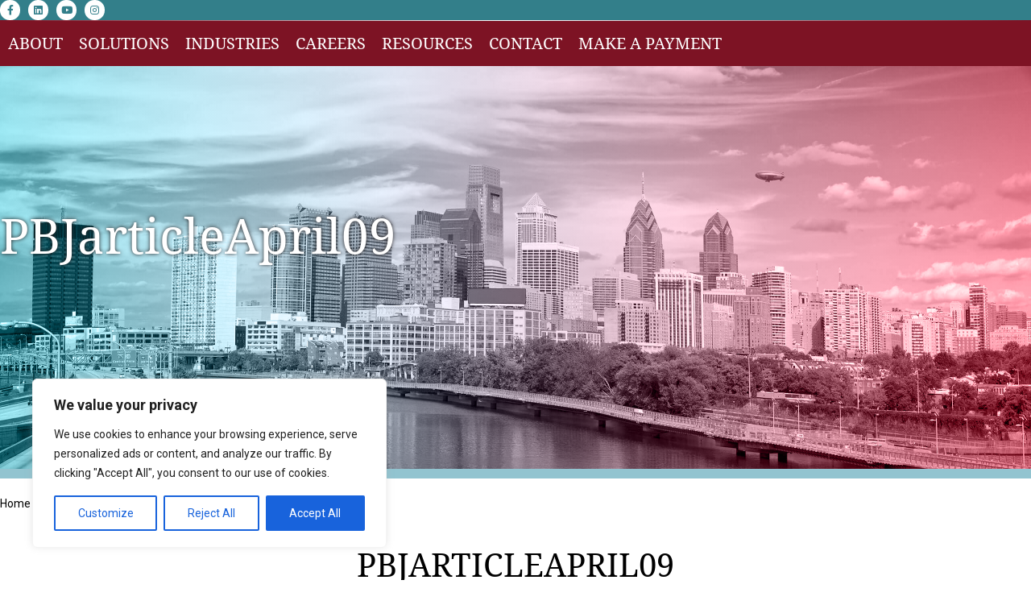

--- FILE ---
content_type: text/css
request_url: https://www.isdanerllc.com/site/wp-content/themes/isdaner/style.css?ver=1751922747
body_size: 9178
content:
/*!
	Author: ArtBox Creative Studios
	Theme Name: Theme Name
	Description: Theme Description
	Version: 1.0.9
	Text Domain: mod
*/html{line-height:1.15;-webkit-text-size-adjust:100%}body{margin:0}main{display:block}h1{font-size:2em;margin:0.67em 0}hr{-webkit-box-sizing:content-box;box-sizing:content-box;height:0;overflow:visible}pre{font-family:monospace,monospace;font-size:1em}a{background-color:transparent}abbr[title]{border-bottom:none;text-decoration:underline;-webkit-text-decoration:underline dotted;text-decoration:underline dotted}b,strong{font-weight:bolder}code,kbd,samp{font-family:monospace,monospace;font-size:1em}small{font-size:80%}sub,sup{font-size:75%;line-height:0;position:relative;vertical-align:baseline}sub{bottom:-0.25em}sup{top:-0.5em}img{border-style:none}button,input,optgroup,select,textarea{font-family:inherit;font-size:100%;line-height:1.15;margin:0}button,input{overflow:visible}button,select{text-transform:none}[type=button],[type=reset],[type=submit],button{-webkit-appearance:button}[type=button]::-moz-focus-inner,[type=reset]::-moz-focus-inner,[type=submit]::-moz-focus-inner,button::-moz-focus-inner{border-style:none;padding:0}[type=button]:-moz-focusring,[type=reset]:-moz-focusring,[type=submit]:-moz-focusring,button:-moz-focusring{outline:1px dotted ButtonText}fieldset{padding:0.35em 0.75em 0.625em}legend{-webkit-box-sizing:border-box;box-sizing:border-box;color:inherit;display:table;max-width:100%;padding:0;white-space:normal}progress{vertical-align:baseline}textarea{overflow:auto}[type=checkbox],[type=radio]{-webkit-box-sizing:border-box;box-sizing:border-box;padding:0}[type=number]::-webkit-inner-spin-button,[type=number]::-webkit-outer-spin-button{height:auto}[type=search]{-webkit-appearance:textfield;outline-offset:-2px}[type=search]::-webkit-search-decoration{-webkit-appearance:none}::-webkit-file-upload-button{-webkit-appearance:button;font:inherit}details{display:block}summary{display:list-item}template{display:none}[hidden]{display:none}:root{--white:#ffffff;--black:#231f20;--teal:#337F8A;--light-teal:#92C4D0;--red:#7D1324;--beige:#e2dddb;--font-headings:droid-serif,PT Serif,Georgia,sans-serif;--font-body:Roboto,Arial,sans-serif;--base-pixels:10px;--site-max-width:1600px;--container-full:100dvw;--container-site:90dvw;--container-narrow:1100px;--container-margin:10dvw;--container-margin-half:5dvw;--transition-fast:0.25s;--transition-normal:0.33s;--transition-slow:0.5s;--mp-xxl:calc(16 * var(--base-pixels));--mp-xl:calc(12 * var(--base-pixels));--mp-l:calc(8 * var(--base-pixels));--mp-base:calc(4 * var(--base-pixels));--mp-m:calc(4 * var(--base-pixels));--mp-s:calc(2 * var(--base-pixels));--size-h1:clamp(5rem,10vw + 1rem,6rem);--size-h2:clamp(4rem,8vw + 1rem,5rem);--size-h3:clamp(3rem,6vw + 1rem,4rem);--size-h4:clamp(2.6rem,5vw + 1rem,3rem);--size-h5:clamp(2.2rem,4vw + 1rem,2.4rem);--size-h6:clamp(1.8rem,3vw + 1rem,2rem);--size-body:clamp(1.6rem,2vw + 1rem,1.6rem);--size-body-small:clamp(1.2rem,2vw + 1rem,1.2rem);--weight-thin:100;--weight-medium:500;--weight-bold:700;--weight-black:900;--gradient-blend-mode:color}@media screen and (max-width:800px){:root{--mp-xxl:calc(10 * var(--base-pixels));--mp-xl:calc(8 * var(--base-pixels));--mp-l:calc(6 * var(--base-pixels));--mp-base:calc(4 * var(--base-pixels));--mp-m:calc(4 * var(--base-pixels));--mp-s:calc(2 * var(--base-pixels))}}*{-webkit-box-sizing:border-box;box-sizing:border-box}html{font-size:10px}body,html{-moz-osx-font-smoothing:grayscale;-webkit-font-smoothing:antialiased;text-rendering:optimizeLegibility;line-height:1.6;scroll-behavior:smooth;font-variant-numeric:lining-nums;-webkit-font-feature-settings:"lnum" 1;font-feature-settings:"lnum" 1;height:100%}a{-webkit-transition:all 300ms;transition:all 300ms}a>i[class^=fa]{margin-right:1ch}@media (prefers-reduced-motion:reduce){*,:after,:before{-webkit-animation-delay:-1ms!important;animation-delay:-1ms!important;-webkit-animation-duration:1ms!important;animation-duration:1ms!important;-webkit-animation-iteration-count:1!important;animation-iteration-count:1!important;background-attachment:initial!important;scroll-behavior:auto!important;-webkit-transition-duration:0s!important;transition-duration:0s!important;-webkit-transition-delay:0s!important;transition-delay:0s!important}}option{max-width:100%;overflow:hidden;word-wrap:normal!important;white-space:normal}:focus{outline:none}::-moz-focus-inner{border:0}.container-full{width:100%}.container-site{width:100%;max-width:clamp(0px,90dvw,1600px);margin-inline:auto}.container-narrow{width:100%;max-width:clamp(0px,90dvw,1100px);margin-inline:auto}.no-v-margin{margin-top:0;margin-bottom:0}.no-margin-all{margin:0}.no-v-padding{padding-top:0;padding-bottom:0}.no-v-height{padding-top:0;padding-bottom:0;margin-top:0;margin-bottom:0}.no-pad-all{padding:0}.no-line-height{line-height:1.1}.mt-none,.mv-none{margin-top:0}.mb-none,.mv-none{margin-bottom:0}.pt-none,.pv-none{padding-top:0}.pb-none,.pv-none{padding-bottom:0}.mt-xxs,.mv-xxs{margin-top:var(--mp-xxs)}.mb-xxs,.mv-xxs{margin-bottom:var(--mp-xxs)}.pt-xxs,.pv-xxs{padding-top:var(--mp-xxs)}.pb-xxs,.pv-xxs{padding-bottom:var(--mp-xxs)}.mh-xxs,.ml-xxs{margin-left:var(--mp-xxs)}.mh-xxs,.mr-xxs{margin-right:var(--mp-xxs)}.ph-xxs,.pl-xxs{padding-left:var(--mp-xxs)}.ph-xxs,.pr-xxs{padding-right:var(--mp-xxs)}.ma-xxs{margin:var(--mp-xxs)}.pa-xxs{padding:var(--mp-xxs)}.mt-xs,.mv-xs{margin-top:var(--mp-xs)}.mb-xs,.mv-xs{margin-bottom:var(--mp-xs)}.pt-xs,.pv-xs{padding-top:var(--mp-xs)}.pb-xs,.pv-xs{padding-bottom:var(--mp-xs)}.mh-xs,.ml-xs{margin-left:var(--mp-xs)}.mh-xs,.mr-xs{margin-right:var(--mp-xs)}.ph-xs,.pl-xs{padding-left:var(--mp-xs)}.ph-xs,.pr-xs{padding-right:var(--mp-xs)}.ma-xs{margin:var(--mp-xs)}.pa-xs{padding:var(--mp-xs)}.mt-s,.mv-s{margin-top:var(--mp-s)}.mb-s,.mv-s{margin-bottom:var(--mp-s)}.pt-s,.pv-s{padding-top:var(--mp-s)}.pb-s,.pv-s{padding-bottom:var(--mp-s)}.mh-s,.ml-s{margin-left:var(--mp-s)}.mh-s,.mr-s{margin-right:var(--mp-s)}.ph-s,.pl-s{padding-left:var(--mp-s)}.ph-s,.pr-s{padding-right:var(--mp-s)}.ma-s{margin:var(--mp-s)}.pa-s{padding:var(--mp-s)}.mt-m,.mv-m{margin-top:var(--mp-m)}.mb-m,.mv-m{margin-bottom:var(--mp-m)}.pt-m,.pv-m{padding-top:var(--mp-m)}.pb-m,.pv-m{padding-bottom:var(--mp-m)}.mh-m,.ml-m{margin-left:var(--mp-m)}.mh-m,.mr-m{margin-right:var(--mp-m)}.ph-m,.pl-m{padding-left:var(--mp-m)}.ph-m,.pr-m{padding-right:var(--mp-m)}.ma-m{margin:var(--mp-m)}.pa-m{padding:var(--mp-m)}.mt-base,.mv-base{margin-top:var(--mp-base)}.mb-base,.mv-base{margin-bottom:var(--mp-base)}.pt-base,.pv-base{padding-top:var(--mp-base)}.pb-base,.pv-base{padding-bottom:var(--mp-base)}.mh-base,.ml-base{margin-left:var(--mp-base)}.mh-base,.mr-base{margin-right:var(--mp-base)}.ph-base,.pl-base{padding-left:var(--mp-base)}.ph-base,.pr-base{padding-right:var(--mp-base)}.ma-base{margin:var(--mp-base)}.pa-base{padding:var(--mp-base)}.mt-l,.mv-l{margin-top:var(--mp-l)}.mb-l,.mv-l{margin-bottom:var(--mp-l)}.pt-l,.pv-l{padding-top:var(--mp-l)}.pb-l,.pv-l{padding-bottom:var(--mp-l)}.mh-l,.ml-l{margin-left:var(--mp-l)}.mh-l,.mr-l{margin-right:var(--mp-l)}.ph-l,.pl-l{padding-left:var(--mp-l)}.ph-l,.pr-l{padding-right:var(--mp-l)}.ma-l{margin:var(--mp-l)}.pa-l{padding:var(--mp-l)}.mt-xl,.mv-xl{margin-top:var(--mp-xl)}.mb-xl,.mv-xl{margin-bottom:var(--mp-xl)}.pt-xl,.pv-xl{padding-top:var(--mp-xl)}.pb-xl,.pv-xl{padding-bottom:var(--mp-xl)}.mh-xl,.ml-xl{margin-left:var(--mp-xl)}.mh-xl,.mr-xl{margin-right:var(--mp-xl)}.ph-xl,.pl-xl{padding-left:var(--mp-xl)}.ph-xl,.pr-xl{padding-right:var(--mp-xl)}.ma-xl{margin:var(--mp-xl)}.pa-xl{padding:var(--mp-xl)}.mt-xxl,.mv-xxl{margin-top:var(--mp-xxl)}.mb-xxl,.mv-xxl{margin-bottom:var(--mp-xxl)}.pt-xxl,.pv-xxl{padding-top:var(--mp-xxl)}.pb-xxl,.pv-xxl{padding-bottom:var(--mp-xxl)}.mh-xxl,.ml-xxl{margin-left:var(--mp-xxl)}.mh-xxl,.mr-xxl{margin-right:var(--mp-xxl)}.ph-xxl,.pl-xxl{padding-left:var(--mp-xxl)}.ph-xxl,.pr-xxl{padding-right:var(--mp-xxl)}.ma-xxl{margin:var(--mp-xxl)}.pa-xxl{padding:var(--mp-xxl)}img{max-width:100%}.separator{overflow:hidden;width:100%}.separator svg{display:block;margin:-1px 0;min-width:640px;width:100%}.separator.bottom-up{margin-bottom:-10%}.debug a[href="#"]{outline:2px solid red}.display-grid{display:-ms-grid;display:grid}.display-flex{display:-webkit-box;display:-ms-flexbox;display:flex}.section-wrapper{background-color:var(--bg-color,#ffffff)}.grid-wrapper{display:-ms-grid;display:grid;max-width:clamp(0px,90dvw,1600px);margin-inline:auto;-ms-grid-columns:1fr 5% 1fr;grid-template-columns:repeat(2,1fr);gap:5%}.video-center{display:-webkit-box;display:-ms-flexbox;display:flex;-webkit-box-pack:center;-ms-flex-pack:center;justify-content:center}.video-center iframe{margin:0 auto}body{font-size:1.8rem;font-family:var(--font-body)}a,address,li,ol,p,small,span,table,td,time,ul{font-family:inherit;font-weight:500;color:currentColor}.bold{font-weight:700}a{text-decoration:none}p{margin-top:0.25rem;margin-bottom:1.25rem}p a{text-decoration:underline}p a:hover{color:var(--teal)}small{font-size:1.2rem}header h1{text-transform:uppercase}h1,h2,h3,h4,h5,h6{margin-top:0.25rem;margin-bottom:1rem;font-family:var(--font-headings)!important;font-weight:500;color:currentColor}.h1,h1{font-size:var(--size-h1);line-height:1.3}.h2,h2{font-size:var(--size-h2);line-height:1.3}.h3,h3{font-size:var(--size-h3);line-height:1.1}.h4,h4{font-size:var(--size-h4);line-height:1.3}.h5,h5{font-size:var(--size-h5)}.h6,h6{font-size:var(--size-h6)}.tt-uppercase{text-transform:uppercase}.tt-lowercase{text-transform:lowercase}.weight-thin{font-weight:var(--weight-thin,300)}.weight-medium{font-weight:var(--weight-medium,500)}.weight-bold{font-weight:var(--weight-bold,700)}.weight-black{font-weight:var(--weight-black,900)}.text-left{text-align:left}.text-center{text-align:center}.text-right{text-align:right}.text-justify{text-align:justify}ul{-webkit-padding-start:2ch;padding-inline-start:2ch}ul li{margin-top:1ch;line-height:1.3}.skip-to-content-link{left:-9999px;position:absolute}.button,.button-red,.button-teal,.button-wide,a.button{--button-text:var(--white);--button-text-hover:var(--white);--button-fill:var(--red);--button-fill-hover:var(--teal);--button-border:var(--white);--button-border-hover:var(--white);--button-radius:0;--button-border-width:1px;--button-padding-inline:1rem;--button-padding-block:6ch;display:inline-block;cursor:pointer;background:var(--button-fill);color:var(--button-text);border:var(--button-border-width) solid var(--button-border);border-radius:var(--button-radius);padding:var(--button-padding-inline) var(--button-padding-block);text-transform:uppercase;font-family:var(--font-body);font-size:1.6rem;line-height:1.1;text-align:center;text-decoration:none;max-width:80dvw;-webkit-transition:all 300ms;transition:all 300ms}.button-red:hover,.button-teal:hover,.button-wide:hover,.button:hover,a.button:hover{background:var(--button-fill-hover,--button-fill)}.button-wide{--button-padding-block:10ch}.button-red{--button-fill:var(--red);--button-fill-hover:var(--teal);--button-text:var(--white)}.button-teal{--button-fill:var(--teal);--button-fill-hover:var(--red)}.send-files-button{display:-webkit-inline-box;display:-ms-inline-flexbox;display:inline-flex;-webkit-box-align:center;-ms-flex-align:center;align-items:center;gap:1rem}.send-files-button svg{width:3rem;height:3rem;fill:currentColor;display:inline-block}.button-block-wrap{display:-webkit-box;display:-ms-flexbox;display:flex;-webkit-box-pack:var(--alignment,"flex-start");-ms-flex-pack:var(--alignment,"flex-start");justify-content:var(--alignment,"flex-start")}.social-icons{margin:0;padding:0;display:-webkit-box;display:-ms-flexbox;display:flex}.social-icons li{list-style:none;margin:0}a.social-icon{background:var(--white);color:var(--teal);margin:0 10px 0 0;width:2.5rem;height:2.5rem;display:-webkit-box;display:-ms-flexbox;display:flex;-webkit-box-align:center;-ms-flex-align:center;align-items:center;-webkit-box-pack:center;-ms-flex-pack:center;justify-content:center;text-decoration:none;font-size:1.25rem;-webkit-transition:all var(--transition-fast);transition:all var(--transition-fast);border-radius:500px}a.social-icon i{line-height:2;margin-right:0}a.social-icon:hover{border-radius:500px;background:var(--black);color:var(--white)}.gform_legacy_markup_wrapper .gfield_label.gform-field-label{font-size:var(--size-body);margin:0;padding:0}.gform_legacy_markup_wrapper .ginput_container input,.gform_legacy_markup_wrapper .ginput_container select,.gform_legacy_markup_wrapper .ginput_container textarea{border-radius:0;border:1px solid var(--black);outline:none;padding:1rem 1.5rem!important;font-size:1.6rem!important}.gform_legacy_markup_wrapper .ginput_container input:focus,.gform_legacy_markup_wrapper .ginput_container select:focus,.gform_legacy_markup_wrapper .ginput_container textarea:focus{border:1px solid var(--teal);-webkit-box-shadow:0 0 2px 1px var(--teal) inset;box-shadow:0 0 2px 1px var(--teal) inset}.gform_legacy_markup_wrapper .ginput_container input::-webkit-input-placeholder,.gform_legacy_markup_wrapper .ginput_container select::-webkit-input-placeholder,.gform_legacy_markup_wrapper .ginput_container textarea::-webkit-input-placeholder{color:var(--black);font-weight:400}.gform_legacy_markup_wrapper .ginput_container input::-moz-placeholder,.gform_legacy_markup_wrapper .ginput_container select::-moz-placeholder,.gform_legacy_markup_wrapper .ginput_container textarea::-moz-placeholder{color:var(--black);font-weight:400}.gform_legacy_markup_wrapper .ginput_container input:-ms-input-placeholder,.gform_legacy_markup_wrapper .ginput_container select:-ms-input-placeholder,.gform_legacy_markup_wrapper .ginput_container textarea:-ms-input-placeholder{color:var(--black);font-weight:400}.gform_legacy_markup_wrapper .ginput_container input::-ms-input-placeholder,.gform_legacy_markup_wrapper .ginput_container select::-ms-input-placeholder,.gform_legacy_markup_wrapper .ginput_container textarea::-ms-input-placeholder{color:var(--black);font-weight:400}.gform_legacy_markup_wrapper .ginput_container input::placeholder,.gform_legacy_markup_wrapper .ginput_container select::placeholder,.gform_legacy_markup_wrapper .ginput_container textarea::placeholder{color:var(--black);font-weight:400}.gform_legacy_markup_wrapper .gform_validation_errors{background:var(--red)}.gform_legacy_markup_wrapper .gform_validation_errors .gform_submission_error{color:var(--white)}.form-centered{margin:var(--mp-s) 0}.form-centered .gform_footer,.form-centered .ginput_container{display:-webkit-box;display:-ms-flexbox;display:flex;-webkit-box-pack:center;-ms-flex-pack:center;justify-content:center}.contact-banner{background:var(--beige)}.contact-banner .contact-banner-contacts,.contact-banner .contact-banner-container{display:-webkit-box;display:-ms-flexbox;display:flex;-webkit-box-align:center;-ms-flex-align:center;align-items:center;-webkit-box-pack:justify;-ms-flex-pack:justify;justify-content:space-between}.contact-banner .contact-banner-contacts{-webkit-box-pack:start;-ms-flex-pack:start;justify-content:flex-start}.contact-banner .contact-banner-contacts i[class^=fa-]{color:var(--teal);margin-right:1rem}.contact-banner .contact-banner-contacts a{border-right:1px solid var(--black);display:inline-block;padding:0 var(--mp-s)}.contact-banner .contact-banner-contacts a span{border-bottom:1px solid transparent}.contact-banner .contact-banner-contacts a:last-of-type{border:none}.contact-banner .contact-banner-contacts a:hover span{color:var(--red);border-bottom:1px solid currentColor}.contact-banner p{color:var(--red);font-family:var(--font-headings);margin:0 3rem 0 0}@media screen and (max-width:64rem){.contact-banner .contact-banner-contacts{-webkit-box-orient:vertical;-webkit-box-direction:normal;-ms-flex-direction:column;flex-direction:column;gap:1rem}}@media screen and (max-width:48rem){.contact-banner p{margin:0}.contact-banner .contact-banner-container{-webkit-box-orient:vertical;-webkit-box-direction:normal;-ms-flex-direction:column;flex-direction:column;gap:1.5rem}.contact-banner .contact-banner-container .contact-banner-contacts a{display:block;border:none;text-align:center}}.join-the-team-bar{background:var(--red)}.join-the-team-bar .join-the-team-container{display:-webkit-box;display:-ms-flexbox;display:flex;-webkit-box-align:center;-ms-flex-align:center;align-items:center;text-align:center;color:var(--white);-webkit-box-pack:center;-ms-flex-pack:center;justify-content:center;gap:10%;-ms-flex-wrap:wrap;flex-wrap:wrap}.join-the-team-bar .join-team-stats{-webkit-box-flex:1;-ms-flex:1 1 auto;flex:1 1 auto;display:-webkit-box;display:-ms-flexbox;display:flex;-webkit-box-pack:justify;-ms-flex-pack:justify;justify-content:space-between;-ms-flex-wrap:wrap;flex-wrap:wrap}.join-the-team-bar .join-team-cta p{font-weight:700}.join-the-team-bar .single-counter{-webkit-box-flex:1;-ms-flex:1 1 25%;flex:1 1 25%;text-align:center;padding:var(--mp-s)}.join-the-team-bar .single-counter p{text-transform:uppercase;line-height:1.1;max-width:20ch;margin-inline:auto}.join-the-team-bar .single-counter .js-counter-target{color:var(--light-teal);font-family:var(--font-headings);font-weight:700}@media screen and (max-width:1600px){.join-the-team-bar .join-the-team-container{display:block}}@media screen and (max-width:1280px){.join-the-team-bar .single-counter{-webkit-box-flex:0;-ms-flex:0 1 50%;flex:0 1 50%}}@media screen and (max-width:800px){.join-the-team-bar .join-team-stats{display:block}}.breadcrumbs{font-size:1.4rem}.breadcrumbs a{border-bottom:1px solid transparent}.breadcrumbs a:hover{color:var(--teal);border-bottom:1px solid var(--teal)}.breadcrumb-separator{padding:0 0.5rem}.category-breadcrumbs{margin-top:var(--mp-s);font-size:var(--size-body)}.category-breadcrumbs a{color:var(--red)}.category-breadcrumbs a:hover{color:var(--teal)}.team-list{padding:var(--mp-m) 0;--columns:6}.team-list header h3{margin-bottom:var(--mp-s)}.team-list__members{display:-ms-grid;display:grid;grid-template-columns:repeat(auto-fill,minmax(200px,1fr));gap:var(--mp-m) var(--mp-s)}.team-list__members.slick-slider{max-width:calc(100% - 6rem);margin-inline:auto}.team-list__members.slick-slider .team-list__member{padding:1rem}.team-list__member{display:-webkit-box;display:-ms-flexbox;display:flex;-webkit-box-orient:vertical;-webkit-box-direction:normal;-ms-flex-direction:column;flex-direction:column;-webkit-box-align:center;-ms-flex-align:center;align-items:center;text-align:center}.team-list__member .team-list__member-contact{font-size:1.6rem;font-weight:400;display:block}.team-list__member .team-list__member-contact:hover{color:var(--teal)}.team-list__member a img{-webkit-filter:grayscale(1);filter:grayscale(1);-webkit-transition:-webkit-filter var(--transition-normal);transition:-webkit-filter var(--transition-normal);transition:filter var(--transition-normal);transition:filter var(--transition-normal),-webkit-filter var(--transition-normal)}.team-list__member a img:hover{-webkit-filter:grayscale(0);filter:grayscale(0)}.team-list__member .team-list__member-title a{line-height:1;color:var(--red);font-family:var(--font-headings);font-size:2rem;display:block;margin:1rem 0 0.75rem}.team-list__member .team-list__member-title a:hover{color:var(--teal)}.team-list__container{position:relative}.team-list__container .slick-track{margin:unset}.team-list__container .slick-slide-arrow{display:none;cursor:pointer;width:3rem;position:absolute;top:50%;z-index:100}.team-list__container .slick-slide-arrow.slick-slide-prev{left:1rem;-webkit-transform:translate(-100%,-50%);transform:translate(-100%,-50%)}.team-list__container .slick-slide-arrow.slick-slide-next{right:1rem;-webkit-transform:translate(100%,-50%);transform:translate(100%,-50%)}.team-list__container .slick-slide-arrow.slick-disabled{opacity:0.25}.team-list__container .titled-slide-wrapper.slick-initialized{display:-webkit-box;display:-ms-flexbox;display:flex;-webkit-box-align:center;-ms-flex-align:center;align-items:center}.team-member-grid{display:-ms-grid;display:grid;grid-template-columns:repeat(auto-fill,minmax(35ch,1fr));gap:var(--mp-s)}@media screen and (max-width:800px){.team-member-grid{grid-template-columns:repeat(auto-fill,minmax(30ch,1fr))}}.team-member-grid .card__single-team-member__photo{background-position:center;position:relative}.team-member-grid .card__single-team-member__photo img{width:100%;height:auto;display:block;-webkit-filter:grayscale(1);filter:grayscale(1);-webkit-transition:all var(--transition-normal);transition:all var(--transition-normal)}.team-member-grid .card__single-team-member__photo:hover img{-webkit-filter:grayscale(0);filter:grayscale(0)}.team-member-grid .card__single-team-member__photo a{position:absolute;inset:0;z-index:1}.team-member-grid .card__single-team-member{background:var(--teal);color:var(--white)}.team-member-grid .card__single-team-member__details{padding:2rem;display:-webkit-box;display:-ms-flexbox;display:flex;-webkit-box-orient:vertical;-webkit-box-direction:normal;-ms-flex-direction:column;flex-direction:column}.team-member-grid .card__single-team-member__details h5,.team-member-grid .card__single-team-member__details h6,.team-member-grid .card__single-team-member__details p{margin:0}.team-member-grid .card__single-team-member__details a:not(.button):not(.button-wide):not(.button-red):not(.button-teal):hover{text-decoration:underline}.team-member-grid .card__single-team-member__details .content{margin-block:var(--mp-s);-webkit-box-flex:2;-ms-flex-positive:2;flex-grow:2}.team-member-grid .card__single-team-member__details .content i{margin-right:1ch}.team-member-grid .card__single-team-member__details .button,.team-member-grid .card__single-team-member__details .button-red,.team-member-grid .card__single-team-member__details .button-teal,.team-member-grid .card__single-team-member__details .button-wide{-ms-flex-item-align:start;align-self:flex-start}.team-member-emeritus-lists{display:-webkit-box;display:-ms-flexbox;display:flex;-webkit-box-pack:start;-ms-flex-pack:start;justify-content:flex-start;-ms-flex-wrap:wrap;flex-wrap:wrap;gap:0 var(--mp-s)}.team-member-emeritus-lists .faq-list{-webkit-box-flex:0;-ms-flex:0 1 calc(50% - var(--mp-s));flex:0 1 calc(50% - var(--mp-s));margin:0}@media screen and (max-width:1100px){.team-member-emeritus-lists .faq-list{-webkit-box-flex:1;-ms-flex:1 1 100%;flex:1 1 100%}}.single-team-member-content{display:-ms-grid;display:grid;-ms-grid-columns:40ch var(--mp-m) 1fr;grid-template-columns:40ch 1fr;gap:var(--mp-m)}.single-team-member-content header>div{background:var(--beige);padding:var(--mp-s)}.single-team-member-content header img{width:100%}.single-team-member-content header i[class^=fa]{margin-right:1ch}.single-team-member-content header .contact-info{display:block}.single-team-member-content header a:not(.button):not(.button-wide):not(.button-red):not(.button-teal):hover{text-decoration:underline}@media screen and (max-width:960px){.single-team-member-content{-ms-grid-columns:1fr;grid-template-columns:1fr}}@media screen and (min-width:640px) and (max-width:960px){.single-team-member-content header>div{display:-ms-grid;display:grid;-ms-grid-columns:1fr var(--mp-s) 1fr;grid-template-columns:1fr 1fr;background:var(--beige);gap:var(--mp-s)}.single-team-member-content header>div>br{display:none}.single-team-member-content header>div{gap:var(--mp-s)}}.careers-list{background:var(--beige);padding:var(--mp-m) var(--mp-m)}.careers-list header{text-align:center}.career-grid{--columns:3;display:-ms-grid;display:grid;-ms-grid-columns:;grid-template-columns:repeat(var(--columns),1fr);grid-gap:10px;padding-top:var(--mp-m)}.card__single-career{background:var(--red);color:var(--white);border:1px solid var(--black);-webkit-transition:all 0.25s;transition:all 0.25s;min-height:20rem}.card__single-career a{padding:var(--mp-s);display:-webkit-box;display:-ms-flexbox;display:flex;-webkit-box-orient:vertical;-webkit-box-direction:normal;-ms-flex-direction:column;flex-direction:column;-webkit-box-pack:stretch;-ms-flex-pack:stretch;justify-content:stretch;height:100%}.card__single-career .more-icon{-webkit-box-flex:2;-ms-flex-positive:2;flex-grow:2;display:-webkit-box;display:-ms-flexbox;display:flex;-webkit-box-align:end;-ms-flex-align:end;align-items:flex-end;-webkit-box-pack:end;-ms-flex-pack:end;justify-content:flex-end}.card__single-career span{margin:1rem 0 0;border-radius:1000px;aspect-ratio:1/1;display:-webkit-box;display:-ms-flexbox;display:flex;-webkit-box-align:center;-ms-flex-align:center;align-items:center;-webkit-box-pack:center;-ms-flex-pack:center;justify-content:center;background:var(--beige);width:3ch;color:var(--black)}.card__single-career:hover{background:var(--teal)}@media screen and (max-width:1100px){.career-grid{--columns:2}}@media screen and (max-width:768px){.career-grid{--columns:1}}@media screen and (min-width:960px){.benefits{-webkit-columns:2 auto;-moz-columns:2 auto;columns:2 auto}}.benefits li{padding:0.25rem 0.5rem}.single-career a{color:var(--red)}.section-header{text-align:var(--alignment,"center");font-family:var(--font-headings)}.split-text{--split-color:var(--teal)}.split-text em{color:var(--split-color,var(--teal));font-style:normal}.news-container{display:-webkit-box;display:-ms-flexbox;display:flex;-webkit-box-orient:horizontal;-webkit-box-direction:reverse;-ms-flex-direction:row-reverse;flex-direction:row-reverse;gap:5%}.news-container .news-container-posts{-webkit-box-flex:1;-ms-flex:1 1 auto;flex:1 1 auto}.news-container .news-container-sidebar{-webkit-box-flex:0;-ms-flex:0 0 45ch;flex:0 0 45ch}.news-container .news-container-main{-webkit-box-flex:1;-ms-flex:1 1 auto;flex:1 1 auto}.news-container .news-container-posts{display:-ms-grid;display:grid;grid-template-columns:repeat(auto-fill,minmax(calc(45ch - var(--mp-l)),1fr));gap:0 var(--mp-l)}.news-container .news-container-posts .card__preview-image{border:unset}.news-container .news-container-posts .card__single-post{border-top:1px solid var(--beige);padding:var(--mp-m) 0}.news-container .news-container-posts .card__title a{margin-top:0;color:var(--black)}.news-container .news-container-posts .card__title a:hover{color:var(--teal)}.news-container .news-container-posts .card__excerpt{font-size:var(--size-body)}.news-container .news-container-posts a.readmore{border-bottom:1px solid currentColor;font-weight:var(--weight-bold);display:inline-block;margin-top:0.5rem}.pagination{display:-webkit-box;display:-ms-flexbox;display:flex;-webkit-box-align:center;-ms-flex-align:center;align-items:center;-webkit-box-pack:center;-ms-flex-pack:center;justify-content:center;margin:var(--mp-m)}.pagination .page-numbers{margin:0 0.25rem;padding:0.5rem 1rem;border:1px solid transparent;line-height:1}.pagination .page-numbers:hover{color:var(--teal);border-color:currentColor}.pagination .page-numbers.current{color:var(--red);border-color:currentColor}.blog-sidebar-categories{background:var(--beige);padding:var(--mp-m)}.blog-sidebar-categories #category-select{display:none}.blog-sidebar-categories .blog-sidebar-categories-title{color:var(--teal);border-bottom:1px solid currentColor;text-align:center;margin-bottom:var(--mp-s)}.blog-sidebar-categories .blog-category-list{list-style:none;padding:0}.blog-sidebar-categories .blog-category-list li{text-align:center;padding:0.5rem 0}.blog-sidebar-categories .blog-category-list li a{display:inline-block}.blog-sidebar-categories .blog-category-list li a:hover{color:var(--red);border-bottom:1px solid currentColor}@media screen and (max-width:1280px){.news-container{display:block}.news-container .contact-form-section{display:none}.news-container .news-container-posts{display:-ms-grid;display:grid;grid-template-columns:repeat(auto-fill,minmax(calc(45ch - var(--mp-l)),1fr));gap:0 var(--mp-l)}.blog-sidebar-categories{display:-webkit-box;display:-ms-flexbox;display:flex;-ms-flex-wrap:wrap;flex-wrap:wrap;-webkit-box-align:center;-ms-flex-align:center;align-items:center;-webkit-box-pack:justify;-ms-flex-pack:justify;justify-content:space-between;gap:1rem 2rem}.blog-sidebar-categories .blog-category-list{display:none}.blog-sidebar-categories #category-select{display:block;padding:1rem;margin:0 auto}}@media screen and (max-width:1280px){.news-container .news-container-posts{-ms-grid-columns:1fr;grid-template-columns:1fr;gap:0 var(--mp-l)}}.webinars-container{display:-webkit-box;display:-ms-flexbox;display:flex;-webkit-box-orient:horizontal;-webkit-box-direction:reverse;-ms-flex-direction:row-reverse;flex-direction:row-reverse;gap:5%}.webinars-container .webinars-container-sidebar{-webkit-box-flex:0;-ms-flex:0 0 45ch;flex:0 0 45ch}.webinars-container .webinars-container-main{-webkit-box-flex:1;-ms-flex:1 1 auto;flex:1 1 auto}.webinars-container .webinars-container-posts .card__preview-image{border:unset}.webinars-container .webinars-container-posts .card__single-post{border-top:1px solid var(--beige);padding:var(--mp-m) 0;display:-ms-grid;display:grid;-ms-grid-columns:1fr 3rem 3fr;grid-template-columns:1fr 3fr;gap:3rem}.webinars-container .webinars-container-posts .card__title a{margin-top:0;color:var(--black);border:unset}.webinars-container .webinars-container-posts .card__title a:hover{color:var(--teal)}.webinars-container .webinars-container-posts .card__excerpt{font-size:var(--size-body)}.webinars-container .webinars-container-posts a.readmore{border-bottom:1px solid currentColor;font-weight:var(--weight-bold);display:inline-block;margin-top:0.5rem}.blog-sidebar-categories{background:var(--beige);padding:var(--mp-m)}.blog-sidebar-categories .blog-sidebar-categories-title{color:var(--teal);border-bottom:1px solid currentColor;text-align:center;margin-bottom:var(--mp-s)}.blog-sidebar-categories .blog-category-list{list-style:none;padding:0}.blog-sidebar-categories .blog-category-list li{text-align:center;padding:0.5rem 0}.blog-sidebar-categories .blog-category-list li a{display:inline-block}.blog-sidebar-categories .blog-category-list li a:hover{color:var(--red);border-bottom:1px solid currentColor}@media screen and (max-width:1024px){.webinars-container{display:block}.webinars-container .contact-form-section{display:none}.webinars-container .webinars-container-posts{display:-ms-grid;display:grid;grid-template-columns:repeat(auto-fill,minmax(calc(45ch - var(--mp-l)),1fr));gap:0 var(--mp-l)}.webinars-container .webinars-container-posts .card__single-post{display:-ms-grid;display:grid;-ms-grid-columns:1fr;grid-template-columns:1fr}.blog-sidebar-categories{display:-webkit-box;display:-ms-flexbox;display:flex;-ms-flex-wrap:wrap;flex-wrap:wrap;-webkit-box-align:center;-ms-flex-align:center;align-items:center;-webkit-box-pack:justify;-ms-flex-pack:justify;justify-content:space-between;gap:1rem 2rem}.blog-sidebar-categories .blog-category-list{display:none}.blog-sidebar-categories #category-select{display:block;padding:1rem;margin:0 auto}}@media screen and (max-width:640px){.webinars-container .webinars-container-posts{-ms-grid-columns:1fr;grid-template-columns:1fr;gap:0 var(--mp-l)}}dl.faq-list{--faq-toggle-open:var(--red);--faq-toggle-bg-open:transparent;--faq-toggle-closed:var(--faq-toggle-open);--faq-toggle-bg-closed:var(--faq-toggle-bg-open);--faq-toggle-hover:var(--faq-toggle-open);--faq-toggle-bg-hover:var(--faq-toggle-bg-open);--faq-content-text:var(--black);--faq-content-background:transparent;margin-inline:auto}dl.faq-list button{display:-webkit-box;display:-ms-flexbox;display:flex;gap:2rem;-webkit-box-align:center;-ms-flex-align:center;align-items:center;-webkit-box-pack:justify;-ms-flex-pack:justify;justify-content:space-between;margin:0;padding:var(--mp-s);border:none;width:100%;text-align:left;background:var(--faq-toggle-bg-open,#ffffff);color:var(--faq-toggle-open,#000000)}dl.faq-list dt{font-family:var(--font-headings);font-size:var(--size-h5)}dl.faq-list dd{margin:0;border-bottom:1px solid var(--red)}dl.faq-list .faq-list__content{display:none}dl.faq-list .faq-list__content.open{padding:0 var(--mp-s) var(--mp-s) var(--mp-s);display:block;background:var(--faq-content-background,#ffffff);color:var(--faq-content-text,#000000)}dl.faq-list .faq-list__content a{color:var(--red)}dl.faq-list button .icon-close,dl.faq-list button .icon-open{position:relative;font-size:var(--size-h5);min-width:3ch;text-align:center}dl.faq-list button[aria-expanded=true] .icon-state-open{display:block}dl.faq-list button[aria-expanded=true] .icon-state-closed{display:none}dl.faq-list button[aria-expanded=false] .icon-state-open{display:none}dl.faq-list button[aria-expanded=false] .icon-state-closed{display:block}dl.faq-list button:focus,dl.faq-list button:hover{cursor:pointer;background:var(--faq-toggle-bg-hover,#000000);color:var(--faq-toggle-hover,#ffffff)}.two-columns-text-image{display:-webkit-box;display:-ms-flexbox;display:flex;gap:var(--h-gap);display:-ms-grid;display:grid;-ms-grid-columns:1fr var(--h-gap) 1fr;grid-template-columns:1fr 1fr}.two-columns-text-image .text-image-column-image img{display:block;height:auto}.reverse-desktop{-webkit-box-orient:horizontal;-webkit-box-direction:reverse;-ms-flex-direction:row-reverse;flex-direction:row-reverse}.text-image-column{-webkit-box-flex:1;-ms-flex:1 1 50%;flex:1 1 50%;display:-webkit-box;display:-ms-flexbox;display:flex;-webkit-box-align:var(--v-align);-ms-flex-align:var(--v-align);align-items:var(--v-align);background-color:var(--bg-color);background-image:var(--bg-image);background-size:cover;color:var(--text-color);min-height:var(--min-height);-ms-flex-item-align:var(--v-align);-ms-grid-row-align:var(--v-align);align-self:var(--v-align);height:100%}.text-image-column a:not(.button):not(.button-wide):not(.button-red):not(.button-teal){text-decoration:underline}.text-image-column a:not(.button):not(.button-wide):not(.button-red):not(.button-teal):hover{color:var(--beige)}.text-image-column .text-image-column-inner{padding:1rem}.text-image-column.bg-style-background img{display:none}@media screen and (max-width:1024px){.two-columns-text-image{display:-webkit-box;display:-ms-flexbox;display:flex;-webkit-box-orient:vertical!important;-webkit-box-direction:normal!important;-ms-flex-direction:column!important;flex-direction:column!important;gap:0}.two-columns-text-image.reverse-mobile{-webkit-box-orient:vertical!important;-webkit-box-direction:reverse!important;-ms-flex-direction:column-reverse!important;flex-direction:column-reverse!important}.text-columns{display:-webkit-box;display:-ms-flexbox;display:flex;-webkit-box-orient:vertical;-webkit-box-direction:normal;-ms-flex-direction:column;flex-direction:column;gap:var(--mp-s)}.text-image-column.bg-style-background img{display:block}}.solutions-columns .text-image-column{padding:var(--mp-m)}.insights-container{display:-ms-grid;display:grid;-ms-grid-columns:60% 3rem 1fr;grid-template-columns:60% 1fr;gap:3rem;padding:3rem 0}.insights-container .mobile-jump{margin:1rem auto}.insights-container-list{width:100%;padding:3rem}.insights-container-form{width:100%;background:var(--beige);padding:3rem}.insight-group{margin:5rem 0}.insight-group h4{margin:0 0 1rem;display:-webkit-box;display:-ms-flexbox;display:flex;-webkit-box-align:center;-ms-flex-align:center;align-items:center;gap:1rem}.insight-group h4:after{content:"";width:5rem;height:1px;background:var(--teal)}.insight-group h4:after{-webkit-box-flex:2;-ms-flex-positive:2;flex-grow:2}.insight-group ul{list-style:none;display:-ms-grid;display:grid;-ms-grid-columns:(1fr)[4];grid-template-columns:repeat(4,1fr);-ms-flex-wrap:wrap;flex-wrap:wrap;margin:0;padding:0}.insight-group ul li{padding:0 0.75rem}.insight-group ul li:last-of-type{border-right:none}.insight-group ul li a{color:var(--red)}.insight-group ul li a:hover{color:var(--teal)}@media screen and (min-width:961px){.insights-container .mobile-jump{display:none}}@media screen and (max-width:1280px){.insights-container{-ms-grid-columns:1fr 1fr;grid-template-columns:1fr 1fr}.insight-group ul{-ms-grid-columns:(1fr)[2];grid-template-columns:repeat(2,1fr)}}@media screen and (max-width:960px){.insights-container{gap:0;display:-webkit-box;display:-ms-flexbox;display:flex;-ms-flex-wrap:wrap;flex-wrap:wrap}.insight-group{width:100%}.insight-group ul{-ms-grid-columns:(1fr)[3];grid-template-columns:repeat(3,1fr)}}@media screen and (max-width:800px){.insights-container{display:-webkit-box;display:-ms-flexbox;display:flex;-ms-flex-wrap:wrap;flex-wrap:wrap}.insight-group ul{-ms-grid-columns:(1fr)[2];grid-template-columns:repeat(2,1fr)}.insight-group ul li{-webkit-box-flex:1;-ms-flex:1 1 50%;flex:1 1 50%}}@media screen and (max-width:640px){.insight-group ul{display:block}}.utility-nav{position:relative;z-index:2000;background:var(--teal)}.utility-nav>.container-site{display:-webkit-box;display:-ms-flexbox;display:flex;-ms-flex-wrap:wrap;flex-wrap:wrap;-webkit-box-align:center;-ms-flex-align:center;align-items:center;-webkit-box-pack:justify;-ms-flex-pack:justify;justify-content:space-between}.utility-nav ul.menu{display:-webkit-box;display:-ms-flexbox;display:flex;-webkit-box-pack:end;-ms-flex-pack:end;justify-content:flex-end;color:var(--white);margin:unset;padding:unset}.utility-nav ul.menu li{list-style:none;margin-top:0}.utility-nav ul.menu li:after{content:"|";display:inline-block;padding-inline:0.25rem;color:currentColor}.utility-nav ul.menu li:last-of-type:after{display:none}.utility-nav ul.menu li a{color:currentColor;display:inline-block;padding:1rem 1rem;-webkit-transition-duration:0.25s;transition-duration:0.25s;font-size:1.6rem;line-height:1}.utility-nav ul.menu li a:hover{background:var(--light-teal);color:var(--black)}@media screen and (max-width:640px){.utility-nav .container-site{-webkit-box-pack:center;-ms-flex-pack:center;justify-content:center}.utility-nav ul.menu{-webkit-box-pack:center;-ms-flex-pack:center;justify-content:center;margin:1rem 0}.utility-nav ul.menu li:after{display:none}.utility-nav ul.menu li a{text-align:center}.utility-nav .social-icons{display:none}}#site-header{background:var(--red)}#site-header>.container{display:-webkit-box;display:-ms-flexbox;display:flex;-webkit-box-align:center;-ms-flex-align:center;align-items:center;-ms-flex-wrap:wrap;flex-wrap:wrap;width:100%;max-width:clamp(0px,90dvw,1600px);margin-inline:auto}#main-menu-header{display:-webkit-box;display:-ms-flexbox;display:flex;-ms-flex-wrap:wrap;flex-wrap:wrap;-webkit-box-pack:justify;-ms-flex-pack:justify;justify-content:space-between;-webkit-box-align:center;-ms-flex-align:center;align-items:center;position:relative;z-index:1000;width:100%}#home-logo{padding:2rem 0 1.5rem;display:block;position:relative}#home-logo img{display:block;width:clamp(100px,30dvw,300px)}@media screen and (max-width:77rem){#home-logo img{max-width:50dvw;min-width:200px}}.logo-bar--phone{line-height:1}.logo-bar--phone span{color:var(--white);text-transform:uppercase;font-size:1.6rem}.logo-bar--phone a{color:var(--light-teal);font-family:var(--font-headings);font-size:2.4rem;text-decoration:none}.logo-bar--phone a:hover{color:var(--white)}@media screen and (max-width:60rem){.logo-bar,.logo-bar--phone{display:block}.logo-bar--phone{display:none;margin-top:1rem}.logo-bar--phone a{font-size:2rem}}.menu-main-menu-container{-webkit-box-flex:1;-ms-flex:1 1 100%;flex:1 1 100%}.menu-main-menu-container:before{content:"";display:block;width:100%;height:1px;background:-webkit-gradient(linear,left top,right top,from(transparent),color-stop(var(--white)),to(transparent));background:linear-gradient(90deg,transparent,var(--white),transparent)}#menu-main-menu{--menu-background:var(--red);--menu-hover-background:var(--teal);--menu-color:var(--white);--menu-hover-color:var(--white);--submenu-background:var(--teal);--submenu-hover-background:var(--light-teal);--submenu-color:var(--white);--submenu-hover-color:var(--black);display:-webkit-box;display:-ms-flexbox;display:flex;-webkit-box-flex:1;-ms-flex:1 1 100%;flex:1 1 100%;-webkit-box-align:center;-ms-flex-align:center;align-items:center;position:relative;z-index:1000;margin:0;padding:0}#menu-main-menu *{margin:0;padding:0}#menu-main-menu li{list-style:none}#menu-main-menu li.current-menu-item a,#menu-main-menu li.current_page_item a{background:var(--teal);color:var(--white)}#menu-main-menu li a{text-decoration:none;color:var(--menu-color);text-transform:uppercase;padding:1rem clamp(1rem,1dvw + 1rem,3rem) 1rem;display:block}#menu-main-menu li a span{font-family:var(--font-headings);font-size:2rem}#menu-main-menu #menu-main-menu>li{display:-webkit-box;display:-ms-flexbox;display:flex;list-style:none;position:relative}#menu-main-menu #menu-main-menu>li a{color:var(--menu-color);font-size:1.7rem;padding:1.5rem;display:block;-webkit-transition:all 0.25s ease-in-out;transition:all 0.25s ease-in-out}#menu-main-menu #menu-main-menu>li:hover,#menu-main-menu #menu-main-menu>li:hover>a{background:var(--menu-hover-background);color:var(--menu-hover-color)}#menu-main-menu>li #menu-main-menu>li:hover,#menu-main-menu>li:hover>a{background:var(--menu-hover-background);color:var(--menu-hover-color)}#menu-main-menu ul.sub-menu{opacity:0;max-height:0;overflow:hidden;-webkit-transition:opacity var(--transition-fast) linear,max-height var(--transition-fast) linear;transition:opacity var(--transition-fast) linear,max-height var(--transition-fast) linear;top:100%;position:absolute;background:var(--submenu-background);min-width:calc(-webkit-max-content + 5rem);min-width:calc(-moz-max-content + 5rem);min-width:calc(max-content + 5rem);width:-webkit-max-content;width:-moz-max-content;width:max-content;max-width:40ch;-webkit-box-shadow:0 0 5px rgba(0,0,0,0.5);box-shadow:0 0 5px rgba(0,0,0,0.5)}#menu-main-menu ul.sub-menu a{color:var(--submenu-color);-webkit-transition:background var(--transition-fast);transition:background var(--transition-fast);padding:1rem 4rem;text-transform:none;font-size:1.8rem}#menu-main-menu ul.sub-menu a:hover{background:var(--submenu-hover-background);color:var(--submenu-hover-color)}#menu-main-menu li.menu-item-has-children:hover>ul{display:block;opacity:1;max-height:60rem}#menu-main-menu>label{margin:0 20px 0 0;padding:1rem 0}.container #menu-main-menu{padding-left:0;padding-right:0}#menu-main-menu .main-nav>li{display:block;margin:0;padding:0}#menu-main-menu li.menu-item-has-children:hover>ul{max-height:100vh}@media screen and (max-width:1100px) and (min-width:801px){#menu-main-menu{-webkit-box-pack:center;-ms-flex-pack:center;justify-content:center;-ms-flex-wrap:wrap;flex-wrap:wrap}}@media screen and (min-width:1100px) and (max-width:1440px){#menu-main-menu>li a{font-size:1.7rem;padding:1.5rem 1rem}}#nav-toggle{display:block;position:fixed;left:-9999px}#nav-toggle~label{display:none;color:var(--white)}#nav-toggle~label span:after,#nav-toggle~label span:before{cursor:pointer;border-radius:0px;height:2px;width:30px;background:var(--white);position:relative;display:block;content:"";-webkit-transition:all 0.25s;transition:all 0.25s}#nav-toggle~label span:before{top:-7px;left:0px}#nav-toggle~label span:after{top:5px;left:0px}@media screen and (max-width:960px){#site-header{background:var(--red)}#site-header>.container{display:-webkit-box;display:-ms-flexbox;display:flex;-webkit-box-align:center;-ms-flex-align:center;align-items:center;-ms-flex-wrap:wrap;flex-wrap:wrap;max-width:none;margin:unset}#home-logo{padding-left:5dvw}#main-menu-header{position:relative;width:100%}#main-menu-header:before{content:"";display:block;background:var(--red);width:100%;height:100%;position:absolute}#menu-main-menu-container{z-index:-1}#menu-main-menu-container:before{content:"";width:100%;height:50px;background:-webkit-gradient(linear,left top,left bottom,color-stop(15%,transparent),color-stop(var(--white)),color-stop(85%,tranparent));background:linear-gradient(transparent 15%,var(--white),tranparent 85%)}#menu-main-menu{--menu-background:var(--white);--menu-hover-background:var(--teal);--menu-color:var(--black);--menu-hover-color:var(--white);--submenu-background:var(--teal);--submenu-hover-background:var(--light-teal);--submenu-color:var(--white);--submenu-hover-color:var(--black);background:var(--menu-background);width:100%;max-width:none;-ms-flex-wrap:wrap;flex-wrap:wrap;-ms-flex-pack:distribute;justify-content:space-around}#nav-toggle~nav{width:100%;-webkit-transition:all var(--transition-normal) ease-in-out;transition:all var(--transition-normal) ease-in-out;-webkit-transform:translateY(-100%);transform:translateY(-100%);overflow:hidden;position:absolute;z-index:-1;top:100%;-webkit-box-shadow:0 0 5px var(--black);box-shadow:0 0 5px var(--black)}#nav-toggle~label{display:block}#nav-toggle:checked~nav{z-index:2;max-height:1000px;-webkit-transform:translateY(0%);transform:translateY(0%)}#nav-toggle~nav>#menu-main-menu{display:block;-webkit-box-pack:end;-ms-flex-pack:end;justify-content:flex-end}#nav-toggle:checked~nav>#menu-main-menu{display:block;-webkit-box-pack:end;-ms-flex-pack:end;justify-content:flex-end}#nav-toggle~label{--toggle-color:var(--white);display:-webkit-box;display:-flexbox;display:-ms-flexbox;display:flex;-webkit-box-align:center;-flex-align:center;-ms-flex-align:center;align-items:center;-webkit-box-pack:center;-flex-pack:center;-ms-flex-pack:center;justify-content:center;text-transform:uppercase;padding:1rem;padding-right:5dvw;font-size:2rem;color:var(--toggle-color);-webkit-transform:translateY(0);transform:translateY(0);-webkit-transition:all 0.5s;transition:all 0.5s}#nav-toggle~label span,#nav-toggle~label span:after,#nav-toggle~label span:before{cursor:pointer;border-radius:0px;height:2px;width:30px;background:var(--toggle-color);position:relative;display:block;content:"";-webkit-transition:all 0.25s;transition:all 0.25s}#nav-toggle~label span:before{top:-7px;left:0px}#nav-toggle~label span:after{top:5px;left:0px}#nav-toggle:checked~label span{-webkit-transform:rotate(45deg);transform:rotate(45deg)}#nav-toggle:checked~label span:before{top:0px}#nav-toggle:checked~label span:after{top:-2px;-webkit-transform:rotate(-90deg);transform:rotate(-90deg)}#menu-main-menu>li.menu-item-has-children:after{content:"";display:block;width:1rem;height:1rem;border:1px solid var(--black);border-left:none;border-bottom:none;position:absolute;top:2rem;right:20px;-webkit-transform:translateY(-50%) rotate(135deg);transform:translateY(-50%) rotate(135deg)}#menu-main-menu>li{display:block;position:relative}#menu-main-menu ul.sub-menu{opacity:0;max-height:0;max-width:unset;width:100%;overflow:hidden;-webkit-transition:opacity var(--transition-fast) linear,max-height var(--transition-fast) linear;transition:opacity var(--transition-fast) linear,max-height var(--transition-fast) linear;position:relative;background:#333}#menu-main-menu>li a{border-bottom:1px solid var(--black)}}@media screen and (max-width:640px){#menu-main-menu{-webkit-box-orient:vertical;-webkit-box-direction:normal;-ms-flex-direction:column;flex-direction:column}#home-logo{margin:0}}.header-slides{z-index:1;--desktop-min-height:50rem;--mobile-min-height:30rem;--desktop-max-content-width:60dvw;border-bottom:1.2rem solid var(--light-teal)}.header-slides .header-slide{background:-webkit-gradient(linear,left top,right top,color-stop(0,var(--teal)),to(var(--red))),var(--background-image);background:linear-gradient(90deg,var(--teal) 0,var(--red) 100%),var(--background-image);background-size:cover,cover;background-position:50% 50%;background-blend-mode:var(--gradient-blend-mode);width:100%}.header-slides .header-slide--text{padding:var(--mp-m) 0;min-height:var(--mobile-min-height);display:-webkit-box;display:-ms-flexbox;display:flex;-webkit-box-orient:vertical;-webkit-box-direction:normal;-ms-flex-direction:column;flex-direction:column;-webkit-box-pack:center;-ms-flex-pack:center;justify-content:center;color:var(--white);text-shadow:0 0 5px var(--black)}.header-slides .header-slide--text h1{font-weight:400}.header-slides .header-slide--text p{margin:3rem 0}.header-slides .header-slide--text a:not(.button):not(.button-wide):not(.button-red):not(.button-teal):hover{text-decoration:underline}@media screen and (min-width:1280px){.header-slides .header-slide--text{width:-webkit-max-content;width:-moz-max-content;width:max-content;min-height:var(--desktop-min-height);max-width:var(--desktop-max-content-width)}}.header-slides .btn-group{display:-webkit-box;display:-ms-flexbox;display:flex;-ms-flex-wrap:wrap;flex-wrap:wrap;gap:1em;margin-top:var(--mp-s)}#site-footer{background:var(--beige)}#footer-menu{padding:var(--mp-m) 0;display:-webkit-box;display:-ms-flexbox;display:flex;-ms-flex-wrap:wrap;flex-wrap:wrap;-webkit-box-align:center;-ms-flex-align:center;align-items:center;-webkit-box-pack:justify;-ms-flex-pack:justify;justify-content:space-between;--menu-color:var(--black);--menu-hover-color:var(--red)}#footer-menu .footer-nav{padding:0;-webkit-box-flex:1;-ms-flex:1 1 auto;flex:1 1 auto;display:-webkit-box;display:-ms-flexbox;display:flex;-webkit-box-align:start;-ms-flex-align:start;align-items:flex-start;list-style:none}#footer-menu .footer-nav li a{padding:0.5rem 1rem;line-height:1;display:inline-block;text-align:center}#footer-menu .footer-nav li a span{font-size:var(--size-body);font-family:var(--font-headings);color:var(--menu-color);border-bottom:1px solid transparent}#footer-menu .footer-nav li a:hover span{color:var(--menu-hover-color);border-bottom:1px solid var(--menu-hover-color)}#footer-menu #footer-logo{-webkit-box-flex:0;-ms-flex:0 0 300px;flex:0 0 300px;justify-self:flex-end}#footer-menu #footer-logo img{display:block;max-width:300px;width:60dvw;margin:3rem auto}.footer-copyright{font-size:1.25rem;padding-bottom:3rem}@media screen and (max-width:800px){#footer-menu{display:block}#footer-menu .footer-nav{-webkit-box-orient:vertical;-webkit-box-direction:normal;-ms-flex-direction:column;flex-direction:column;-webkit-box-align:center;-ms-flex-align:center;align-items:center}.footer-copyright{text-align:center}}.contact-career-banner{background:var(--black);color:var(--white);padding:var(--mp-s);text-align:center}.contact-page{display:-ms-grid;display:grid;-ms-grid-columns:3fr clamp(3rem,10dvw + 1rem,6rem) 2fr;grid-template-columns:3fr 2fr;gap:clamp(3rem,10dvw + 1rem,6rem)}.contact-page address{all:unset}.contact-page address a{color:var(--red)}.contact-page .faq-list{width:100%}.contact-page .mobile-directions{display:none}.contact-page .contact-map-directions iframe{width:100%}.contact-page .directions-header{margin-top:var(--mp-s)}.contact-page .directions-header p{padding:var(--mp-s);border:1px solid var(--black)}.contact-page .contact-methods{padding:0;list-style:none}.contact-page .contact-methods span{margin-right:1ch}.contact-page .contact-sidebar-section{padding:var(--mp-s);margin:0 0 var(--mp-s);border:1px solid var(--beige)}.contact-page .contact-form-section{background:var(--beige)}.contact-page .contact-form-section a{color:var(--red)}.contact-page .contact-form-section a:hover{border-bottom:1px solid var(--red)}@media screen and (max-width:1280px){.mobile-directions{display:block;-webkit-box-ordinal-group:1000;-ms-flex-order:999;order:999;margin-bottom:var(--mp-s)}.contact-page{display:-webkit-box;display:-ms-flexbox;display:flex;-webkit-box-orient:vertical;-webkit-box-direction:reverse;-ms-flex-direction:column-reverse;flex-direction:column-reverse}.contact-map-directions{display:-webkit-box;display:-ms-flexbox;display:flex;-webkit-box-orient:vertical;-webkit-box-direction:normal;-ms-flex-direction:column;flex-direction:column}.contact-map-directions iframe{-webkit-box-ordinal-group:3;-ms-flex-order:2;order:2}}@media screen and (min-width:800px) and (max-width:1280px){.contact-info{display:-ms-grid;display:grid;-ms-grid-columns:60% 1rem 1fr;grid-template-columns:60% 1fr;gap:1rem}.contact-form-section{-ms-grid-column:1;-ms-grid-column-span:2;grid-column:1/3}}.homepage-blog{-ms-grid-columns:1fr;grid-template-columns:repeat(1,1fr);gap:4rem}@media screen and (min-width:1280px){.homepage-blog{-ms-grid-columns:1fr 4rem 1fr 4rem 1fr;grid-template-columns:repeat(3,1fr);gap:4rem}}@media screen and (min-width:640px) and (max-width:1280px){.homepage-blog .card__single-post{display:-ms-grid;display:grid;-ms-grid-columns:1fr 3rem 2fr;grid-template-columns:1fr 2fr;gap:3rem}}.card__single-post .card__title,.card__single-post .card__title a{color:var(--red);font-family:var(--font-headings);font-size:var(--size-h4);margin:1rem 0}.card__single-post .card__preview-image>div{padding-top:75%;background-image:var(--bg-image);background-position:center;background-size:cover}.card__single-post .card__post-meta{margin:0 0 2rem 0}.card__single-post .card__excerpt a.readmore{color:var(--red);text-transform:uppercase;border-bottom:1px solid currentColor;font-weight:var(--weight-bold);display:inline-block;margin-top:0.5rem;text-decoration:none}.card__single-post .card__excerpt a.readmore:hover{color:var(--teal)}.single-blog-full .single-blog-header{border-left:unset;border-right:unset;padding:var(--mp-s);margin-bottom:var(--mp-m);text-align:center}.single-blog-full .single-blog-content h2,.single-blog-full .single-blog-content h3,.single-blog-full .single-blog-content h4{border-bottom:1px solid currentColor;display:inline-block;margin:var(--mp-s) 0}.single-blog-full .single-blog-content h2{font-size:var(--size-h3)}.single-blog-full .single-blog-content h3{font-size:var(--size-h4)}.single-blog-full .single-blog-content h4{font-size:var(--size-h5)}.single-blog-full .single-blog-content a:not(.button):not(.button-wide):not(.button-red):not(.button-teal){color:var(--teal)}.single-blog-full .single-blog-content a:not(.button):not(.button-wide):not(.button-red):not(.button-teal):hover{color:var(--red)}.single-blog-full .single-blog-content .alignright{float:right;margin:5px 0 20px 20px}.titled-slide-container{background:var(--beige)}.titled-slide-container>.container-site{position:relative}.titled-slide-container .slick-track{display:-webkit-box!important;display:-ms-flexbox!important;display:flex!important}.titled-slide-container .slick-slide{height:auto}.titled-slide-container .titled-slide-arrow{display:none;cursor:pointer;width:3rem;position:absolute;top:50%;z-index:100}.titled-slide-container .titled-slide-arrow.titled-slide-prev{left:1rem;-webkit-transform:translate(-100%,-50%);transform:translate(-100%,-50%)}.titled-slide-container .titled-slide-arrow.titled-slide-next{right:1rem;-webkit-transform:translate(100%,-50%);transform:translate(100%,-50%)}.titled-slide-container .titled-slide-wrapper.slick-initialized{display:-webkit-box;display:-ms-flexbox;display:flex;-webkit-box-align:center;-ms-flex-align:center;align-items:center}.titled-slide-container .titled-slide{display:-webkit-box;display:-ms-flexbox;display:flex;-webkit-box-align:center;-ms-flex-align:center;align-items:center;-webkit-box-pack:justify;-ms-flex-pack:justify;justify-content:space-between;position:relative;padding:0 clamp(3rem,5dvw + 1rem,5rem);gap:8rem;height:100%}.titled-slide-container .titled-slide img{-webkit-box-flex:0;-ms-flex:0 1 max-content;flex:0 1 max-content;max-width:50%;margin-right:3rem}.titled-slide-container .titled-slide h3{font-weight:400}.titled-slide-container .titled-slide .titled-slide-content{position:relative;z-index:1}.titled-slide-container .titled-slide .titled-slide-content p{max-width:80%;font-size:var(--size-body)}.titled-slide-container .titled-slide .titled-slide-overlay-text{position:absolute;bottom:2rem;font-size:clamp(6rem,5vw + 1rem,10rem);font-family:var(--font-headings);color:var(--white);opacity:0.25;line-height:1;z-index:0}@media screen and (max-width:1100px){.titled-slide-container .titled-slide-arrow{width:2rem}}@media screen and (max-width:1124px){.titled-slide-container .titled-slide{-webkit-box-orient:vertical;-webkit-box-direction:reverse;-ms-flex-direction:column-reverse;flex-direction:column-reverse;-webkit-box-align:unset;-ms-flex-align:unset;align-items:unset;gap:4rem;padding:var(--mp-m) var(--mp-s);text-align:center}.titled-slide-container .titled-slide img{-webkit-box-flex:1;-ms-flex:1 1 50%;flex:1 1 50%;margin-inline:auto;max-width:80dvw}.titled-slide-container .titled-slide-title{display:none}}.columns{display:-webkit-box;display:-ms-flexbox;display:flex}.column{-webkit-box-flex:1;-ms-flex:1 1 auto;flex:1 1 auto;outline:1px solid}.text-image-columns{display:-webkit-box;display:-ms-flexbox;display:flex}.text-image-column{-webkit-box-flex:1;-ms-flex:1 1 50%;flex:1 1 50%}.awards-bar .awards{display:-webkit-box;display:-ms-flexbox;display:flex;-ms-flex-wrap:wrap;flex-wrap:wrap;-webkit-box-align:center;-ms-flex-align:center;align-items:center;-webkit-box-pack:center;-ms-flex-pack:center;justify-content:center;gap:4rem 2rem}.awards-bar .awards div{-webkit-box-flex:0;-ms-flex:0 1 200px;flex:0 1 200px}.awards-bar .awards div a,.awards-bar .awards div img{display:block}.careers-video{background:var(--red);color:#ffffff;display:-webkit-box;display:-ms-flexbox;display:flex;-ms-flex-wrap:wrap;flex-wrap:wrap}.careers-video .careers-video-content{-webkit-box-flex:1;-ms-flex:1 1 40%;flex:1 1 40%;padding:var(--mp-m)}.careers-video .careers-video-video{-webkit-box-flex:2;-ms-flex:2 1 60%;flex:2 1 60%;aspect-ratio:16/9;padding:var(--mp-m);display:-webkit-box;display:-ms-flexbox;display:flex;-webkit-box-pack:end;-ms-flex-pack:end;justify-content:flex-end}@media (max-width:1100px){.careers-video{display:block}.careers-video .careers-video-video{padding-top:0;-webkit-box-pack:center;-ms-flex-pack:center;justify-content:center}}.careers-cta-bar{padding:var(--mp-s);color:var(--red);background:var(--beige);display:-webkit-box;display:-ms-flexbox;display:flex;-webkit-box-pack:justify;-ms-flex-pack:justify;justify-content:space-between;-webkit-box-align:center;-ms-flex-align:center;align-items:center}@media screen and (max-width:800px){.careers-cta-bar{padding:var(--mp-m) var(--mp-s);-webkit-box-orient:vertical;-webkit-box-direction:normal;-ms-flex-direction:column;flex-direction:column;gap:1rem}}.child-page-grid{grid-template-columns:repeat(auto-fill,minmax(40ch,1fr));gap:var(--mp-s) var(--mp-s)}@media screen and (max-width:640px){.child-page-grid{-ms-grid-columns:1fr;grid-template-columns:1fr}}.card__single-child-page{background:var(--white);border:1px solid var(--beige)}.card__single-child-page:hover{background:var(--beige)}.card__single-child-page .header{-o-object-fit:cover;object-fit:cover;background:-webkit-gradient(linear,left top,right top,color-stop(0,var(--teal)),to(var(--red))),var(--background-image);background:linear-gradient(90deg,var(--teal) 0,var(--red) 100%),var(--background-image);background-size:cover,cover;background-position:50% 50%;background-blend-mode:var(--gradient-blend-mode);padding-top:56.25%}.card__single-child-page h4{font-size:var(--size-h5);color:var(--red)}.card__single-child-page .content{padding:var(--mp-s)}.columns-contain-video .text-image-column-text {width: 100%;}.columns-contain-video .text-image-column{width: 100%;}.videoWrapper {position: relative;overflow: hidden;width: 100%;padding-top: 56.25%; /* 16:9 Aspect Ratio (height/width * 100) */}.videoWrapper iframe {position: absolute;top: 0;left: 0;bottom: 0;right: 0;width: 100%;height: 100%;}

/*# sourceMappingURL=style.css.map */

--- FILE ---
content_type: image/svg+xml
request_url: https://www.isdanerllc.com/site/wp-content/themes/isdaner/assets/media/isdaner-logo-color.svg
body_size: 9377
content:
<?xml version="1.0" encoding="UTF-8"?><svg id="b" xmlns="http://www.w3.org/2000/svg" viewBox="0 0 354.29 108.39"><g id="c"><g><path d="m40.46,16.1c-.15-3.18-.25-6.3-1.32-9.27-.9-2.49-2.75-3.71-5.45-3.75V0h21.93v3.04c-.39.05-.8.07-1.19.14-2.21.41-3.65,1.8-4.24,3.87-.58,2.05-.87,4.18-1.22,6.29-.15.9-.14,1.82-.2,2.77,1.45.16,2.82.26,4.17.48,3.8.63,7.58,1.34,11.38,1.96,1.58.26,3.18.46,4.78.53,1.73.08,3.27-.47,4.35-1.96.11-.15.37-.27.56-.28.64-.04,1.27-.01,1.98-.01v22.18c-.72,0-1.48.04-2.23-.03-.17-.01-.39-.34-.46-.57-.95-2.92-2.15-5.73-3.81-8.33-3.63-5.67-8.84-9-15.36-10.37-1.57-.33-3.17-.5-4.76-.74-.19-.03-.4,0-.69,0,0,.32,0,.59,0,.86,0,5.06,0,10.12,0,15.18,0,.59.1.88.78,1.02,1.84.38,3.54,1.14,5,2.36,2.48,2.08,2.65,5.02.4,7.36-1.5,1.56-3.37,2.54-5.3,3.44-.35.16-.91.16-.87.8.05.68-.1,1.29.67,1.85,3.6,2.6,7.11,5.32,10.66,7.99.14.11.28.22.53.42.68-.91,1.38-1.77,1.99-2.69.86-1.3,1.6-2.67,1.8-4.26.31-2.44-.41-3.4-2.83-3.77-.3-.05-.6-.08-.94-.13-.08-.46-.26-.92.52-.92,4.7.01,9.4,0,14.1.01.1,0,.2.03.35.06v.84c-.78.06-1.56.14-2.35.17-2.19.08-3.82,1.2-5.09,2.87-.77,1.01-1.39,2.13-2.09,3.2-1.29,1.98-2.59,3.97-3.96,6.06,1.55,1.24,3.2,2.65,4.94,3.93,1.19.87,2.47,1.63,3.77,2.31,1.18.61,2.47.62,3.71.09.4-.17.79-.46,1.06-.79,1.49-1.79,3.46-2.68,5.7-2.96,2.79-.34,5.51-.15,7.96,1.45,3.59,2.34,3.54,6.73-.13,8.96-2.96,1.79-6.14,1.85-9.4,1.05-.29-.07-.58-.17-.87-.25-6.45,11.84-17.15,16.88-29.9,18.82.2,2.77.4,5.54,1.69,8.08.9,1.77,2.38,2.75,4.37,2.92.2.02.4.06.64.09v3.02h-21.94v-3.02c.46-.06.91-.09,1.36-.18,2.13-.44,3.43-1.81,4.14-3.8.78-2.18,1.01-4.46,1.17-6.82-1.39-.13-2.76-.22-4.11-.39-9.61-1.22-18.3-4.59-25.48-11.26-5.65-5.25-9.1-11.75-10.23-19.4-1.27-8.63-.26-16.96,3.73-24.8,3.48-6.85,8.71-12.11,15.2-16.13,5.83-3.61,12.22-5.57,19.02-6.28.63-.07,1.26-.14,2-.22Zm.05,54.97c-.15-.03-.28-.07-.4-.09-.28-.04-.56-.07-.84-.1-3.17-.37-6.12-1.36-8.69-3.31-3.71-2.81-4.02-6.9-.77-10.21,2.23-2.27,4.99-3.7,7.88-4.9.43-.18.85-.38,1.22-.54-1.23-1.08-2.5-2.04-3.58-3.18-3.22-3.42-2.79-7.78,1.05-10.49,1.03-.72,2.23-1.22,3.4-1.71.55-.23.79-.43.78-1.06-.03-5.19-.02-10.37-.02-15.56,0-.27-.02-.54-.04-.84-4.45.51-8.59,1.7-12.37,3.97-7.09,4.26-11.45,10.55-13.52,18.47-1.5,5.73-1.61,11.55-.94,17.41.65,5.65,2.23,11,5.25,15.85,3.69,5.95,8.68,10.39,15.29,12.89,2.02.77,4.11,1.32,6.3,1.61v-18.22Zm34.04-1.08c-.2.07-.29.1-.39.13-4.14,1.53-8.11,1.32-11.84-1.17-1.38-.92-2.69-1.94-4.02-2.94-.38-.28-.64-.36-1.05-.02-2.34,1.91-4.98,3.28-7.89,4.1-.55.16-.7.41-.7.96.02,5.9.01,11.8.01,17.7,0,.27,0,.55,0,.81,3.31.17,10.27-1.07,15.44-3.91,5.12-2.81,9.07-6.8,12.15-11.79-1.11-1.03-1.7-2.3-1.72-3.88Zm8.62,5.56c3.34.03,5.37-2,5.39-5.39.02-3.24-2.03-5.38-5.16-5.41-3.45-.03-5.5,1.95-5.53,5.33-.03,3.42,1.93,5.44,5.3,5.47Zm-42.64-22.71c-2.71,1.06-4.98,2.5-6.2,5.14-.73,1.57-.52,3.15.39,4.6,1.35,2.16,3.37,3.5,5.67,4.46.03.01.08-.04.14-.07v-14.14Zm16.05,11.56c-2.63-2.08-5.16-4.08-7.82-6.18v9.81c2.96-.43,5.38-1.81,7.82-3.63Zm-7.84-16.79c1.78-.82,2.99-3.2,2.83-5.47-.12-1.57-1.37-3.21-2.83-3.66v9.13Zm-8.25-9.26c-2.14.82-3.22,2.72-2.59,4.52.47,1.33,1.45,2.28,2.59,3.28v-7.8Z" style="fill:#7c1223;"/><path d="m203.02,57.65c-.92,2.18-1.84,4.36-2.76,6.54-2.59,6.13-5.19,12.26-7.78,18.39-.2.48-.36.92-1.05.91-.68,0-.84-.43-1.04-.92-3.39-8.42-6.79-16.84-10.19-25.25-.07-.18-.15-.35-.38-.49,0,.24,0,.48,0,.72,0,6.9,0,13.79,0,20.69,0,1.96.42,2.49,2.28,3.09.58.19,1.41.21,1.25,1.13-.16.94-.98.54-1.51.55-2.27.04-4.55.02-6.82.02-.42,0-.85.03-.93-.54-.08-.55.17-.83.7-1,2.69-.85,2.85-1.08,2.85-3.89,0-6.87,0-13.74,0-20.61,0-.41-.02-.82-.04-1.22-.05-1.04-.61-1.7-1.57-2.04-.46-.16-.92-.3-1.39-.43-.5-.14-.67-.54-.52-.94.09-.25.48-.55.74-.56,2.48-.04,4.95-.02,7.43-.03.69,0,.89.47,1.1.98,2.5,6.2,5,12.39,7.5,18.59.63,1.56,1.26,3.11,1.94,4.8.81-1.99,1.58-3.85,2.33-5.72,2.41-5.96,4.82-11.92,7.21-17.88.23-.57.56-.78,1.15-.77,2.3.02,4.6.01,6.9,0,.48,0,.89.06.98.61.1.6-.23.89-.77,1.01-2.5.55-2.75,1.42-2.74,3.73.04,7.02.01,14.05.01,21.07,0,2.02.39,2.55,2.3,3.15.17.05.34.12.51.16.49.13.77.42.69.94-.07.52-.44.6-.9.6-3.32-.01-6.64,0-9.96,0-.43,0-.83-.01-.9-.58-.06-.53.22-.8.69-.95.51-.16,1.03-.29,1.52-.5.82-.35,1.28-.99,1.34-1.89.02-.33.03-.66.03-1,0-6.54,0-13.08,0-19.62,0-.27,0-.55,0-.82-.06,0-.13-.02-.19-.03Z" style="fill:#231f20;"/><path d="m284.29,30.84c1.23,1.95,2.41,3.8,3.58,5.65,1.05,1.66,2.14,3.3,3.15,4.98.7,1.16,1.68,1.81,3,2.01.58.09,1.15.25,1.72.36.54.1.69.43.66.94-.03.53-.38.6-.79.6-2.32,0-4.65-.01-6.97,0-.55,0-.81-.3-1.06-.72-2.48-4.17-4.97-8.32-7.44-12.5-.33-.56-.69-.84-1.37-.87-1.25-.05-2.49-.21-3.83-.33-.02.3-.04.54-.04.78,0,3.01,0,6.03,0,9.04,0,1.61.56,2.3,2.13,2.7.47.12.94.25,1.41.36.55.13.73.53.57.97-.09.24-.49.53-.75.53-3.42.04-6.84.04-10.27,0-.26,0-.65-.29-.74-.54-.14-.39-.04-.85.48-.96,2.18-.45,2.61-1.92,2.59-3.92-.08-7-.03-14-.03-20.99,0-1.99-.39-2.56-2.27-3.21-.47-.16-.93-.34-.79-.92.07-.27.38-.49.6-.71.05-.05.2-.03.3-.03,4.54.03,9.09,0,13.63.11,2.13.05,4.12.72,5.81,2.09,2.72,2.21,3.45,5.16,2.91,8.46-.49,3-2.51,4.74-5.25,5.74-.28.1-.57.2-.96.34Zm-9.34-14.62v12.81c1.7.12,3.34.36,4.99.34,2.43-.03,4.15-1.3,5.11-3.5.8-1.84.77-3.78.28-5.7-.58-2.26-2.05-3.69-4.36-3.91-1.97-.19-3.97-.04-6.01-.04Z" style="fill:#231f20;"/><path d="m153.43,45.38c-2.37,0-4.75,0-7.12,0-.43,0-.89.05-.97-.59-.07-.61.24-.91.78-1.02,1.47-.3,2.18-1.22,2.25-2.68.02-.38.06-.76.06-1.15,0-6.79,0-13.58,0-20.38,0-.38-.04-.76-.05-1.15-.05-1.47-.78-2.39-2.23-2.7-.59-.13-.9-.44-.8-1.07.09-.62.58-.57,1-.56,3.98.03,7.97-.01,11.95.13,1.87.07,3.76.4,5.59.79,3.92.84,6.59,3.33,8.14,6.91,2.47,5.71,2.32,11.41-.55,16.97-2.01,3.9-5.33,5.88-9.63,6.23-2.79.22-5.6.25-8.41.36v-.11Zm-.36-29.21c-.02.22-.05.37-.05.52,0,8.22,0,16.45,0,24.67,0,1.22.49,1.77,1.7,1.96,2.13.32,4.22.09,6.3-.42,2.58-.63,4.43-2.14,5.46-4.6,2.22-5.27,2.41-10.65.63-16.07-1.03-3.13-3.26-4.94-6.49-5.6-2.48-.51-4.97-.49-7.56-.45Z" style="fill:#231f20;"/><path d="m170.24,67.44c-.03,9.36-6.94,16.12-16.5,16.02-9.11-.09-15.92-7.24-15.74-16.42.17-8.77,6.98-15.82,16.4-15.69,9.01.12,15.87,7.01,15.84,16.09Zm-5.43-.14c-.14-1.42-.21-2.85-.44-4.26-.43-2.67-1.36-5.14-3.41-7.03-5.19-4.79-13.91-2.57-16.33,4.21-1.56,4.38-1.53,8.88-.33,13.34,1.16,4.31,4.16,7.39,9.22,7.69,4.31.26,8.07-1.92,9.78-5.94,1.09-2.56,1.41-5.25,1.5-8.01Z" style="fill:#231f20;"/><path d="m275.54,56.17v.6c0,7.13,0,14.25,0,21.38,0,2.03.51,2.73,2.47,3.31.56.16.85.44.78,1.03-.08.64-.58.54-1,.54-2.17,0-4.34,0-6.51,0-.41,0-.85.05-.94-.53-.08-.55.16-.85.69-1.01.51-.16,1.03-.33,1.48-.61.73-.44,1.05-1.16,1.05-2.01,0-1.84,0-3.68,0-5.52,0-5.62,0-11.24,0-16.86,0-1.89-.5-2.55-2.31-3.07-.44-.13-.91-.22-.92-.84,0-.49.17-.8.69-.8,2.2,0,4.39-.03,6.59.02.33,0,.73.34.95.63,5.57,7.25,11.12,14.51,16.68,21.76.15.2.31.38.64.53v-.8c0-5.72,0-11.44,0-17.16,0-1.75-.38-2.93-2.47-3.38-.54-.12-.88-.42-.79-1.02.08-.59.52-.6.98-.59,2.17,0,4.34,0,6.51,0,.46,0,.9,0,.99.59.08.56-.24.84-.74,1-.32.1-.64.18-.94.32-.94.42-1.5,1.12-1.54,2.18-.01.33-.02.66-.02,1,0,8.61,0,17.21-.02,25.82,0,.38-.16.98-.4,1.08-.57.24-1.14.13-1.59-.49-6.49-8.79-13-17.57-19.51-26.34-.21-.28-.42-.55-.63-.83-.06.03-.12.06-.17.09Z" style="fill:#231f20;"/><path d="m212.25,18.48c0,.65,0,1.31,0,1.96,0,6.69,0,13.38,0,20.07,0,1.99.53,2.71,2.42,3.25.53.15.89.39.83,1-.06.67-.56.62-1.03.62-2.15,0-4.29,0-6.44,0-.44,0-.91.04-1.01-.56-.09-.6.25-.87.78-1.04.48-.15.97-.32,1.4-.58.91-.56,1.06-1.48,1.06-2.47-.01-4.19,0-8.38,0-12.57,0-3.09,0-6.18,0-9.27,0-1.97-.52-2.64-2.4-3.18-.12-.03-.3-.04-.35-.12-.18-.3-.43-.62-.43-.93,0-.17.43-.5.67-.5,2.2-.04,4.39-.05,6.59,0,.33,0,.73.33.95.62,2.98,3.86,5.94,7.74,8.9,11.61,2.57,3.37,5.15,6.73,7.72,10.1.16.21.33.41.66.56,0-.22,0-.43,0-.65,0-5.8,0-11.6,0-17.39,0-2.04-.49-2.69-2.46-3.3-.53-.16-.86-.43-.78-1.03.08-.64.57-.54,1-.55,2.17,0,4.34,0,6.51,0,.42,0,.85-.04.94.52.09.56-.2.84-.69,1.03-.52.19-1.07.37-1.53.66-.65.4-.96,1.05-.97,1.81-.02,1.12-.02,2.25-.02,3.37,0,7.79,0,15.58,0,23.37,0,.46.19,1.05-.44,1.25-.67.21-1.19-.03-1.64-.63-6.55-8.87-13.12-17.73-19.68-26.59-.12-.16-.25-.32-.37-.47-.06.01-.13.03-.19.04Z" style="fill:#231f20;"/><path d="m248.53,16.22c-.02.26-.05.51-.05.76,0,3.35.01,6.69-.02,10.04,0,.69.19.93.9.91,1.51-.05,3.01,0,4.52-.02,1.9-.01,2.49-.48,2.98-2.29.17-.61.33-1.23.49-1.85.12-.45.38-.82.85-.65.26.09.57.53.57.81.04,3.32.04,6.64,0,9.96,0,.28-.3.7-.56.81-.42.17-.69-.15-.8-.59-.2-.76-.41-1.53-.64-2.28-.39-1.29-1.1-1.85-2.46-1.87-1.74-.02-3.47,0-5.21-.01-.38,0-.63.05-.63.53.01,4.19.02,8.38.02,12.57,0,.07.04.14.07.27.24.01.49.04.73.04,3.32,0,6.64-.01,9.96.02.57,0,.86-.2,1.11-.7.77-1.53,1.62-3.01,2.39-4.54.31-.61.83-.62,1.29-.44.21.08.38.63.33.92-.31,1.96-.72,3.91-1.03,5.87-.12.76-.5.95-1.19.95-3.04-.02-6.08,0-9.12,0-3.7,0-7.41,0-11.11,0-.48,0-1.03.09-1.13-.61-.11-.7.33-.91.91-1.08,1.44-.4,1.97-1.06,2.1-2.55.05-.56.08-1.12.08-1.68,0-6.64,0-13.28,0-19.93,0-.43-.04-.87-.07-1.3-.12-1.44-.66-2.08-2.04-2.52-.3-.1-.67-.21-.85-.44-.39-.47-.04-1.15.59-1.23.18-.02.36,0,.54,0,6.67,0,13.33,0,20,0,1.25,0,1.28.03,1.39,1.25.16,1.68.31,3.35.48,5.03.05.44.06.85-.47.98-.49.12-.73-.18-.93-.59-.68-1.37-1.38-2.73-2.12-4.07-.13-.24-.47-.5-.72-.5-3.6-.03-7.2-.02-10.81-.02-.1,0-.19.03-.34.06Z" style="fill:#231f20;"/><path d="m222.67,69.83c-.02.34-.04.56-.04.79,0,2.63,0,5.26,0,7.89,0,1.5.54,2.2,1.97,2.61.51.15,1.04.27,1.56.39.55.12.66.49.61.98-.05.48-.37.54-.76.54-3.42,0-6.84,0-10.27-.02-.26,0-.65-.23-.74-.45-.16-.39-.06-.82.43-1,.07-.03.15-.05.22-.07,2.13-.82,2.39-1.2,2.39-3.51,0-7.1,0-14.2,0-21.3,0-2.08-.34-2.58-2.28-3.26-.55-.19-.9-.48-.79-1.11.11-.6.58-.56,1.01-.55,4.32,0,8.63-.04,12.95.03,2.81.04,5.4.81,7.44,2.89,3.21,3.28,3.22,9.46,0,12.52-1.64,1.56-3.69,2.3-5.89,2.47-2.24.17-4.49.13-6.73.18-.33,0-.66,0-1.08,0Zm.06-15.97c-.03.05-.06.07-.06.1-.01,4.36-.03,8.72-.02,13.09,0,.15.27.43.44.44,1.62.15,3.25.35,4.88.36,2.62.01,4.7-1.64,5.39-4.16.53-1.93.52-3.89,0-5.82-.67-2.51-2.34-3.89-4.94-4.01-1.76-.08-3.52-.05-5.28-.06-.15,0-.29.05-.42.07Z" style="fill:#231f20;"/><path d="m136.75,16c.36-.49.64-1,1.04-1.37.28-.25.75-.43,1.12-.41.17.01.43.57.45.89.15,2.42.24,4.85.36,7.27.02.48-.02.89-.6.96-.54.06-.91-.1-1.13-.67-.51-1.28-.94-2.61-1.64-3.77-1.53-2.53-3.94-3.39-6.78-2.98-3.39.49-4.89,3.94-3.1,6.94.76,1.26,1.86,2.17,3.1,2.9,1.79,1.04,3.64,1.96,5.42,3,1.1.64,2.18,1.34,3.16,2.15,4.28,3.57,3.41,9.67-.62,12.57-3.67,2.64-7.68,2.91-11.85,1.29-.12-.05-.25-.08-.35-.15-1.18-.78-2.23-.87-3.18.43-.19.26-.84.28-1.25.21-.17-.03-.33-.56-.36-.88-.23-2.9-.43-5.8-.64-8.71-.03-.47-.1-.95.54-1.08.62-.13.92.15,1.13.73.46,1.3.93,2.6,1.5,3.85,1.52,3.34,3.82,4.74,7.99,4.38.63-.05,1.26-.19,1.86-.39,3.3-1.09,4.41-4.57,2.36-7.4-.98-1.36-2.35-2.26-3.78-3.06-1.89-1.05-3.85-2-5.71-3.12-1.17-.71-2.31-1.54-3.25-2.53-3.19-3.37-2.6-8.56,1.12-11.36,3.24-2.43,9.3-2.9,12.59,0,.11.1.26.16.49.3Z" style="fill:#231f20;"/><path d="m314.09,27.66c2.56,2.77,5.1,5.52,7.7,8.33,1.2-2.12,2.29-4.3,2.15-6.89-.07-1.38-.91-1.96-2.22-2.04v-.77h8.66c.01.22.03.46.04.66-.1.06-.14.11-.18.11-2.2-.1-3.53,1.08-4.35,2.97-.65,1.49-1.27,3.01-1.91,4.5-.24.56-.44,1.17-.82,1.64-.66.81-.45,1.38.19,2.07,1.09,1.15,2.04,2.42,3.16,3.54,1.64,1.64,2.45,1.66,4.36.27.2.15.41.32.69.53-1.04,1.61-2.43,2.53-4.31,2.71-1.91.18-3.42-.64-4.7-1.96-.8-.82-1.56-1.67-2.34-2.51-.88.8-1.69,1.66-2.62,2.35-2.85,2.12-6.03,2.73-9.41,1.64-5.63-1.82-7.25-7.97-3.2-12.28,1.24-1.32,2.77-2.37,4.2-3.57-.34-.39-.81-.89-1.24-1.42-1.59-1.97-2.31-4.2-1.79-6.72.64-3.13,3.26-5.28,6.46-5.43,1.69-.08,3.25.23,4.61,1.28,2.59,1.99,2.99,5.42.78,7.89-.95,1.06-2.22,1.85-3.35,2.76-.19.15-.42.25-.55.33Zm-3.85,2.31c-2.43,1.18-4,3.88-3.78,6.44.23,2.67,2.62,5.52,5.26,6.28,2.74.78,5.62-.35,7.66-3.03-2.81-3.45-5.76-6.78-9.14-9.69Zm-1.74-9.34c.18.6.28,1.24.55,1.8.84,1.8,2.21,3.17,3.74,4.38.14.11.48.1.65,0,2.39-1.34,3.61-4.13,3-6.79-.44-1.95-2.27-3.24-4.27-3.04-2.1.21-3.52,1.65-3.66,3.64Z" style="fill:#231f20;"/><path d="m133.12,77.22c0,1.35.02,2.71-.01,4.06,0,.3-.13.8-.3.84-.34.09-.82.05-1.13-.13-.65-.39-1.2-1.21-1.84-1.27-.6-.06-1.25.67-1.91,1-5.84,2.97-13.24,2.18-18.12-1.98-2.69-2.29-4.24-5.27-4.82-8.74-.72-4.28-.28-8.41,1.97-12.21,2.62-4.42,6.61-6.78,11.66-7.34,3.84-.42,7.53.18,10.96,2.08.23.13.64.1.9-.01.54-.22,1.03-.56,1.55-.83.69-.35,1.08-.12,1.09.66.01,2.35,0,4.7,0,7.05,0,.46,0,.91-.6.97-.55.05-1.02.03-1.31-.63-.53-1.18-1.08-2.37-1.78-3.46-1.59-2.45-3.97-3.59-6.85-3.73-2.19-.11-4.34.07-6.35,1.03-2.96,1.42-4.6,3.9-5.35,6.98-1.09,4.46-1.1,8.92.6,13.24,1.58,4.02,4.68,6.03,8.94,6.36,2.86.22,5.5-.29,7.7-2.26,1.77-1.58,2.84-3.58,3.31-5.91.09-.46.2-.85.76-.89.57-.04.94.13.94.8-.01,1.43,0,2.86,0,4.29h0Z" style="fill:#231f20;"/><path d="m199.18,45.38c-1.81,0-3.63,0-5.44,0-.53,0-1.16.1-1.15-.73,0-.74.57-.7,1.09-.75.66-.07,1.32-.13,1.96-.3.9-.24,1.24-.78.94-1.67-.69-2.05-1.47-4.07-2.22-6.11q-.64-1.75-2.55-1.75c-2.38,0-4.75.02-7.13,0-.52,0-.77.16-.94.65-.68,1.92-1.41,3.83-2.11,5.74-.1.29-.19.58-.25.88-.17.93.01,1.34.88,1.7.68.28,1.4.46,2.11.68.19.06.39.12.59.16.49.1.67.41.62.89-.05.5-.37.61-.8.61-1.53,0-3.06,0-4.6,0-1.92,0-3.83,0-5.75,0-.47,0-.9-.07-.97-.63-.08-.59.3-.81.81-.9.48-.09.95-.18,1.43-.28,1.77-.36,2.95-1.36,3.57-3.09,1.02-2.86,2.1-5.69,3.16-8.54,1.58-4.25,3.13-8.52,4.75-12.76.33-.86.33-1.56-.15-2.36-.69-1.17-.58-1.28.67-1.81.64-.27,1.24-.68,1.79-1.11.85-.66,1.06-.64,1.46.39,1.59,4.09,3.18,8.17,4.77,12.26,1.85,4.75,3.79,9.47,5.51,14.27.69,1.92,1.67,3.09,3.78,3.09.05,0,.1,0,.15.01.5.05.72.35.7.83-.02.49-.35.64-.79.64-1.97,0-3.93,0-5.9,0Zm-6.3-13.4c-1.35-3.69-2.67-7.31-4.05-11.1-1.39,3.81-2.71,7.42-4.05,11.1h8.1Z" style="fill:#231f20;"/><path d="m262.49,83.02c-1.89,0-3.78,0-5.67,0-.46,0-.9-.02-.94-.63-.04-.62.35-.77.87-.81.53-.04,1.07-.07,1.6-.17,1.6-.32,1.93-.91,1.37-2.42-.57-1.56-1.16-3.1-1.74-4.65-.25-.67-.52-1.33-.75-2.01-.15-.45-.4-.65-.89-.64-2.81.02-5.62.02-8.43,0-.46,0-.68.18-.83.6-.72,1.99-1.48,3.96-2.19,5.96-.59,1.66-.3,2.21,1.36,2.73.66.21,1.33.37,1.99.54.5.13.72.44.64.96-.08.53-.45.54-.85.54-3.45,0-6.9,0-10.34,0-.48,0-.88-.07-.92-.66-.04-.56.34-.75.79-.85.67-.15,1.34-.29,2.01-.45,1.43-.35,2.36-1.25,2.86-2.62,1.67-4.49,3.35-8.98,5.02-13.47,1-2.7,1.95-5.42,3.02-8.1.35-.87.31-1.56-.13-2.36-.69-1.23-.59-1.31.72-1.86.6-.25,1.16-.62,1.67-1.02.94-.74,1.13-.72,1.55.37,1.19,3.06,2.39,6.13,3.58,9.19,2.32,5.96,4.68,11.91,6.93,17.9.58,1.55,1.52,2.34,3.13,2.4.2,0,.4.08.6.1.54.05.74.44.61.86-.07.24-.47.53-.73.54-1.97.04-3.93.02-5.9.03Zm-6.31-13.36c-1.35-3.71-2.67-7.32-4.06-11.11-1.39,3.8-2.71,7.43-4.06,11.11h8.11Z" style="fill:#231f20;"/><path d="m318.73,67.49c.71-1.24,1.37-2.39,2.02-3.53,1.27-2.21,2.55-4.42,3.8-6.65,1.05-1.88.55-3.08-1.52-3.71-.51-.15-1.04-.24-1.57-.34-.47-.09-.73-.34-.71-.83.03-.53.37-.67.84-.67,3.53,0,7.05,0,10.58,0,.46,0,.8.16.84.68.03.5-.24.74-.7.84-.42.09-.85.19-1.27.29-1.56.37-2.7,1.27-3.49,2.65-2.62,4.59-5.26,9.17-7.87,13.76-.2.36-.31.81-.32,1.22-.03,2.4-.02,4.8-.02,7.2,0,1.66.47,2.28,2.06,2.78.36.12.79.15,1.08.36.26.19.5.58.49.88,0,.2-.45.55-.71.55-3.45.04-6.9.03-10.35,0-.24,0-.61-.26-.7-.48-.16-.41-.01-.82.47-.97.46-.15.93-.26,1.39-.41,1.23-.39,1.81-1.13,1.82-2.43.02-2.84.02-5.67,0-8.51,0-.29-.11-.61-.25-.86-2.77-4.71-5.56-9.41-8.32-14.12-.73-1.25-1.84-1.78-3.2-1.93-.13-.01-.26-.01-.38-.03-.47-.07-.82-.35-.68-.82.08-.28.48-.65.74-.65,4.11-.04,8.23-.03,12.34-.03.47,0,.8.18.83.69.02.55-.32.74-.81.81-.55.08-1.12.14-1.65.31-1.39.44-1.82,1.46-1.14,2.75.66,1.24,1.38,2.45,2.07,3.67,1.4,2.46,2.8,4.91,4.27,7.49Z" style="fill:#231f20;"/><path d="m110.05,45.38c-1.48,0-2.96,0-4.44,0-.42,0-.83-.01-.88-.6-.05-.55.16-.9.7-1,1.89-.36,2.35-1.52,2.36-3.15.03-7.23.02-14.46,0-21.69,0-1.93-.59-2.86-2.34-3.25-.56-.12-.81-.48-.71-1.07.1-.6.56-.49.95-.5,2.96,0,5.93,0,8.89,0,.44,0,.83.02.9.58.06.52-.16.85-.66.96-1.84.38-2.42,1.4-2.42,3.42.02,7.1,0,14.2,0,21.3,0,.31,0,.62.03.92.14,1.16.68,2.02,1.87,2.34.25.07.57.09.7.26.22.26.42.63.41.95,0,.18-.44.49-.69.5-1.56.05-3.12.02-4.67.02Z" style="fill:#231f20;"/><path d="m304.43,96.68v-5.81h1.26v7.37c-.66,0-1.34.04-2.01-.02-.18-.02-.38-.31-.48-.51-.87-1.75-1.73-3.52-2.68-5.47v5.95h-1.33v-7.34c.66,0,1.31-.04,1.96.03.2.02.44.31.55.53.78,1.55,1.52,3.11,2.28,4.67.11.22.22.43.33.65.04-.01.08-.02.12-.03Z" style="fill:#7c1223;"/><path d="m329.01,90.92c.14-.04.19-.07.24-.07,1.94-.13,1.95-.13,2.8,1.59.7,1.41,1.37,2.82,2.19,4.22v-5.77h1.31v7.36c-.69,0-1.35.04-2-.03-.2-.02-.43-.32-.54-.55-.89-1.78-1.76-3.56-2.73-5.54v6.1h-1.27v-7.29Z" style="fill:#7c1223;"/><path d="m209.23,98.17v-7.29c1.51,0,2.98-.1,4.44.03,1.17.11,1.62,2.15.77,3.13-.12.13-.27.24-.32.28.29.44.68.82.8,1.27.13.49.13,1.11-.06,1.57-.17.41-.65.93-1.02.96-1.51.11-3.04.05-4.61.05Zm1.33-1.04c.84-.04,1.62-.07,2.4-.12.64-.04.66-.52.67-1,.01-.5-.07-.96-.68-.98-.78-.03-1.56,0-2.39,0v2.11Zm-.01-3.23c.8,0,1.53.02,2.26,0,.52-.02.65-.4.65-.86,0-.47-.09-.93-.63-.97-.75-.06-1.5-.02-2.29-.02v1.85Z" style="fill:#7c1223;"/><path d="m352.39,82.78c-1.52.93-3.18,1.05-4.85.32-2.15-.94-3.14-3.44-2.42-5.9.66-2.27,2.91-3.69,5.27-3.33.35.05.7.15,1.05.22.62.13,1.24.26,2.08.43,0,.55.01,1.34-.01,2.14,0,.11-.17.28-.27.3-.12.02-.28-.09-.38-.18-.09-.08-.11-.22-.17-.34-.67-1.38-1.51-1.89-2.9-1.79-1.59.12-2.46.8-2.88,2.29-.35,1.23-.32,2.48.07,3.7.45,1.38,1.51,2.08,3.04,2.08,1.4,0,2.28-.68,2.78-2.08.08-.22.31-.38.47-.57.09.24.23.47.25.72.04.48.04.97,0,1.45-.02.31-.13.61-.2.91-.27-.11-.55-.21-.94-.37Z" style="fill:#231f20;"/><path d="m173.01,98.17v-7.3c1.48,0,2.93-.07,4.37.02.98.07,1.62.72,1.67,1.71.06,1.39-.02,2.8-.12,4.19-.06.81-.63,1.33-1.42,1.36-1.47.06-2.95.02-4.49.02Zm1.35-6.14v5.09c.82-.04,1.6-.07,2.38-.12.62-.04.94-.44.97-.99.05-1.01.04-2.03,0-3.05-.02-.54-.36-.91-.93-.93-.78-.03-1.57,0-2.42,0Z" style="fill:#7c1223;"/><path d="m124.88,90.85c1.45,0,2.8-.03,4.15.01.99.03,1.49.55,1.59,1.53.04.46.1.94-.01,1.37-.14.52-.47.99-.72,1.51.56.38,1.11,2.04.65,2.75-.16.25-.74.22-1.29.36,0-.6.01-1.02,0-1.44-.03-.8-.33-1.12-1.12-1.15-.61-.03-1.21,0-1.89,0v2.41h-1.34v-7.34Zm1.3,3.72c.73,0,1.37.06,1.99-.02.35-.04.92-.26.97-.48.12-.56.02-1.18-.05-1.77-.01-.1-.28-.24-.43-.24-.8-.02-1.61-.01-2.44-.01-.02.25-.04.43-.04.6,0,.61,0,1.21,0,1.93Z" style="fill:#7c1223;"/><path d="m284.76,94.5c-.07.76-.13,1.5-.22,2.23-.1.8-.57,1.36-1.37,1.42-1.11.08-2.23.07-3.34,0-.69-.05-1.13-.53-1.27-1.24-.33-1.62-.28-3.25.05-4.86.15-.76.75-1.12,1.44-1.17.98-.07,1.98-.09,2.97,0,.93.07,1.37.54,1.52,1.45.12.73.16,1.47.23,2.18Zm-1.36.04c-.04-2.52-.69-3.11-2.89-2.49-.28.08-.66.48-.68.75-.08,1.14-.07,2.29-.02,3.44.01.26.31.71.51.73.8.08,1.61.06,2.41,0,.18-.02.43-.37.47-.6.11-.6.13-1.21.19-1.82Z" style="fill:#7c1223;"/><path d="m348.59,95.97h.97c.33.47.53,1.07.81,1.1.76.1,1.56.04,2.31-.14.17-.04.26-.83.2-1.24-.03-.21-.44-.48-.71-.53-.65-.13-1.32-.12-1.97-.2-1.22-.15-1.53-.48-1.64-1.69-.16-1.66.35-2.32,2-2.48.68-.07,1.38-.02,2.06.06,1.19.14,1.62.77,1.44,2.06h-1.11c-.4-.93-1.58-1.4-2.52-.9-.27.14-.43.64-.49,1-.06.38.09.75.61.8.81.07,1.62.18,2.43.27.8.1,1.22.57,1.3,1.36.02.2.02.41.02.61-.01,1.74-.48,2.22-2.22,2.28-.59.02-1.18.04-1.76-.02-1.44-.14-1.92-.8-1.72-2.33Z" style="fill:#7c1223;"/><path d="m190.43,95.81v2.38h-1.26v-7.33c1.42,0,2.79-.05,4.16.02.8.04,1.31.56,1.39,1.38.06.58.1,1.17.05,1.75-.12,1.32-.42,1.65-1.73,1.78-.83.08-1.67.02-2.6.02Zm.06-1.16c.67,0,1.3,0,1.93,0,.67,0,1.05-.33,1.03-1.03-.01-.35.01-.72-.09-1.06-.06-.2-.31-.48-.48-.49-.79-.05-1.6-.02-2.38-.02v2.6Z" style="fill:#7c1223;"/><path d="m200.24,90.89c0,1.65,0,3.25,0,4.85,0,1.17.21,1.37,1.39,1.38.2,0,.41,0,.61,0,.98-.03,1.23-.26,1.24-1.23.01-1.65,0-3.31,0-5.01h1.27c0,1.97.04,3.92-.02,5.87-.02.83-.54,1.4-1.41,1.44-1.06.04-2.13.03-3.19-.05-.61-.05-1.01-.47-1.11-1.1-.07-.45-.13-.91-.14-1.36-.02-1.58,0-3.15,0-4.79h1.36Z" style="fill:#7c1223;"/><path d="m325.14,98.17c-1.3.18-1.27.17-1.68-.83-.09-.23-.44-.46-.69-.49-.66-.07-1.32,0-1.99-.03-.45-.02-.62.17-.75.57-.32,1-.43,1.03-1.63.74.39-1.26.77-2.51,1.17-3.77.31-.99.67-1.98.96-2.98.12-.42.31-.56.74-.56,1.49-.01,1.48-.03,1.95,1.42.63,1.96,1.27,3.92,1.92,5.92Zm-2.15-2.43c-.4-1.25-.78-2.43-1.16-3.62-.05,0-.1.01-.15.02-.37,1.18-.73,2.35-1.12,3.6h2.43Z" style="fill:#7c1223;"/><path d="m255.28,98.14c-1.22.26-1.3.24-1.63-.78-.14-.43-.36-.56-.77-.54-.41.03-.82.04-1.23,0-.83-.08-1.46,0-1.65,1.05-.05.25-.83.36-1.28.54-.06-.08-.12-.16-.18-.24.78-2.44,1.55-4.87,2.31-7.27.12-.04.16-.06.21-.06,1.83-.12,1.83-.12,2.38,1.63.52,1.63,1.06,3.25,1.59,4.87.08.26.16.52.24.78Zm-2.13-2.39c-.4-1.27-.77-2.43-1.14-3.59-.06,0-.12.01-.18.02-.36,1.17-.72,2.34-1.1,3.58h2.43Z" style="fill:#7c1223;"/><path d="m264.71,93.23h-1.01c-.27-.43-.45-1.07-.75-1.14-.69-.16-1.45-.06-2.18,0-.16.02-.42.36-.42.55-.03,1.27-.02,2.54.02,3.81,0,.16.21.45.33.46.8.05,1.62.15,2.39,0,.28-.06.43-.76.69-1.27h1.01c.35,1.63-.29,2.56-1.9,2.66-.78.05-1.58-.02-2.36-.09-.84-.07-1.42-.54-1.47-1.39-.08-1.44-.12-2.9-.09-4.34.02-.9.61-1.46,1.5-1.58.81-.1,1.63-.18,2.44-.12,1.57.12,2.05.82,1.8,2.45Z" style="fill:#7c1223;"/><path d="m274.53,93.23h-1.06c-.27-.43-.45-1.08-.76-1.14-.72-.15-1.51-.07-2.25.03-.18.02-.41.48-.42.74-.03,1.14-.02,2.3.07,3.43.02.28.41.68.69.74.56.12,1.17.09,1.75.03.82-.09.68-.82.8-1.42h1.17c.32,1.83-.3,2.62-2.13,2.66-.76.01-1.53-.05-2.28-.14-.75-.08-1.24-.56-1.29-1.3-.1-1.42-.19-2.85-.13-4.27.05-1.09.62-1.59,1.7-1.74.7-.1,1.43-.15,2.14-.1,1.64.11,2.11.7,2,2.48Z" style="fill:#7c1223;"/><path d="m111.77,93.23h-1.04c-.33-.48-.53-1.12-.83-1.16-.75-.11-1.55,0-2.31.13-.15.03-.32.51-.33.79-.01,1.12,0,2.24.09,3.35.02.24.36.62.59.65.64.09,1.36.2,1.94,0,.39-.14.6-.79.89-1.22-.05-.05-.1-.1-.15-.14h1.13c.43,1.36-.16,2.46-1.52,2.6-.95.1-1.93.02-2.89-.07-.7-.06-1.21-.49-1.25-1.23-.08-1.49-.18-2.99-.1-4.48.05-1.02.55-1.43,1.56-1.59.68-.11,1.37-.15,2.05-.13,1.73.05,2.24.65,2.15,2.49Z" style="fill:#7c1223;"/><path d="m239.11,93.24h-1.02c-.31-.47-.51-1.11-.8-1.16-.75-.12-1.55,0-2.31.11-.14.02-.31.42-.31.64-.01,1.17,0,2.34.06,3.51.01.23.32.61.52.63.7.08,1.45.18,2.09-.01.36-.11.54-.79.89-1.34h.89c.39,1.64-.18,2.54-1.78,2.66-.91.06-1.83-.03-2.74-.14-.59-.07-1.07-.46-1.11-1.1-.08-1.54-.15-3.09-.13-4.64.01-.88.63-1.39,1.47-1.51.78-.11,1.58-.19,2.36-.14,1.61.11,2.11.78,1.91,2.48Z" style="fill:#7c1223;"/><path d="m288.88,90.87h1.29c0,1.56-.01,3.08,0,4.61,0,.53-.23,1.31.45,1.47.76.18,1.61.1,2.38-.04.2-.04.37-.73.39-1.13.05-1.32.02-2.65.02-3.98,0-.28,0-.56,0-.82,1.18-.35,1.32-.26,1.32.84,0,1.55.02,3.11-.06,4.66-.06,1.2-.45,1.64-1.61,1.75-.98.09-1.98,0-2.96-.07-.73-.06-1.19-.6-1.2-1.28-.06-1.98-.02-3.96-.02-6.01Z" style="fill:#7c1223;"/><path d="m165.21,92v1.91h3.29v1.07c-.88,0-1.76.03-2.64-.01-.54-.02-.71.18-.7.7.04,1.74-.17,1.4,1.41,1.43.71.01,1.42,0,2.17,0v1.14c-1.53,0-3.02,0-4.52-.02-.12,0-.34-.25-.35-.38-.02-2.32-.02-4.63-.02-6.98h4.8v1.13h-3.45Z" style="fill:#7c1223;"/><path d="m339.44,82.64c1.09,0,2.08.02,3.07-.02.18,0,.43-.25.52-.45.22-.48.35-1.01.56-1.5.06-.15.26-.24.4-.36.06.15.2.31.18.45-.09.76-.18,1.52-.34,2.27-.03.16-.36.35-.55.36-1.91.03-3.83.02-5.74,0-.17,0-.34-.14-.52-.21.11-.14.2-.37.34-.42.49-.17.55-.53.55-.97,0-2.07,0-4.13,0-6.2,0-.45-.1-.79-.56-.97-.14-.06-.22-.28-.33-.42.15-.07.3-.2.45-.21.84-.02,1.68-.02,2.52,0,.16,0,.31.18.46.27-.11.12-.2.31-.33.34-.6.16-.69.57-.69,1.11.02,2.27,0,4.54,0,6.93Z" style="fill:#231f20;"/><path d="m115.78,90.87h4.75v1.13h-3.42v1.89h3.23v1.09c-.86,0-1.75.02-2.63,0-.5-.02-.68.15-.67.65.03,1.83-.14,1.44,1.44,1.48.69.02,1.37,0,2.04,0,.29,1.06.23,1.15-.8,1.15-1.3,0-2.59,0-3.94,0v-7.39Z" style="fill:#7c1223;"/><path d="m331.54,82.64c1.08,0,2.07.02,3.06-.02.19,0,.44-.24.53-.43.21-.43.32-.91.5-1.36.08-.2.23-.38.34-.56.11.03.22.06.33.09-.14.95-.27,1.9-.44,2.84-.02.09-.34.19-.52.19-1.89.01-3.77.01-5.66,0-.17,0-.35-.13-.52-.2.11-.15.21-.3.31-.45.19-.29.53-.59.54-.89.05-2.09.05-4.18,0-6.27,0-.32-.37-.64-.58-.95-.09-.13-.19-.26-.29-.38.15-.09.31-.25.46-.26.82-.03,1.63-.03,2.45,0,.16,0,.32.16.48.25-.12.13-.25.26-.36.41-.22.27-.6.55-.6.83-.05,2.34-.03,4.69-.03,7.17Z" style="fill:#231f20;"/><path d="m149.55,90.87h4.6v1.13h-3.27v2.02h3.03c.29,1.15.24,1.21-.85,1.2-.71,0-1.42,0-2.24,0v2.98h-1.28v-7.34Z" style="fill:#7c1223;"/><path d="m341.47,92.04h-1.99v-1.16h5.42v1.15h-2.05v6.18h-1.37v-6.17Z" style="fill:#7c1223;"/><path d="m136.37,92.08h-1.98v-1.21h5.41v1.17h-2.07v6.14h-1.36v-6.11Z" style="fill:#7c1223;"/><path d="m312.99,92.02v6.19h-1.32v-6.11h-2.04v-1.22h5.47v1.14h-2.12Z" style="fill:#7c1223;"/><path d="m220.45,97h3.37v1.19h-4.6v-7.3h1.24v6.12Z" style="fill:#7c1223;"/><path d="m229,98.21h-1.24v-7.32h1.24v7.32Z" style="fill:#7c1223;"/><path d="m145.01,98.22h-1.25v-7.34h1.25v7.34Z" style="fill:#7c1223;"/><path d="m158.29,90.87h1.29c0,1.12,0,2.21,0,3.3,0,1.02,0,2.04,0,3.05,0,1.13-.06,1.18-1.29.92v-7.28Z" style="fill:#7c1223;"/></g></g></svg>

--- FILE ---
content_type: text/javascript
request_url: https://www.isdanerllc.com/site/wp-content/themes/isdaner/assets/js/disclosure-button.js?ver=1751922747
body_size: 335
content:
/*
 *   This content is licensed according to the W3C Software License at
 *   https://www.w3.org/Consortium/Legal/2015/copyright-software-and-document
 *
 *   File:   disclosure-button.js
 *
 *   Desc:   Disclosure button widget that implements ARIA Authoring Best Practices
 */

'use strict';

/*
 *   @constructorDisclosureButton
 *
 *
 */
class DisclosureButton {
  constructor(buttonNode, index) {
    this.buttonNode = buttonNode;
    this.controlledNode = false;

    var id = this.buttonNode.getAttribute('aria-controls');

    if (id) {
      this.controlledNode = document.getElementById(id);
    }
    if( index > 0){
      this.buttonNode.setAttribute('aria-expanded', 'false');
      this.hideContent();
    }else{
      this.showContent();
    }

    this.buttonNode.addEventListener('click', this.onClick.bind(this));
    this.buttonNode.addEventListener('focus', this.onFocus.bind(this));
    this.buttonNode.addEventListener('blur', this.onBlur.bind(this));
  }

  showContent() {
    if (this.controlledNode) {
      this.controlledNode.style.display = 'block';
      this.controlledNode.classList.add('open');
    }
  }

  hideContent() {
    if (this.controlledNode) {
      this.controlledNode.style.display = 'none';
      this.controlledNode.classList.remove('open');
    }
  }

  toggleExpand() {
    if (this.buttonNode.getAttribute('aria-expanded') === 'true') {
      this.buttonNode.setAttribute('aria-expanded', 'false');
      this.hideContent();
    } else {
      this.buttonNode.setAttribute('aria-expanded', 'true');
      this.showContent();
    }
  }

  /* EVENT HANDLERS */

  onClick() {
    this.toggleExpand();
  }

  onFocus() {
    this.buttonNode.classList.add('focus');
  }

  onBlur() {
    this.buttonNode.classList.remove('focus');
  }
}

--- FILE ---
content_type: text/javascript
request_url: https://www.isdanerllc.com/site/wp-content/themes/isdaner/assets/js/counters.js?ver=1751922747
body_size: 475
content:
console.clear();
$ = jQuery;
 let counterObserver = createObserver({
    root: null,
    rootMargin: "0px 0% -30% 0px",
    threshold: [0]
  },  handleCounterIntersection);

function initCounters(observer){
    console.log('initCounters', observer);
    const counters = document.querySelectorAll('.js-counter');
    counters.forEach( (el,index) => {
        console.log(index);
         observer.observe(el);
    })
}


window.addEventListener('load', () => {
    initCounters(counterObserver);

});


function createObserver(options, handler) {
    console.log('createObserver');
 return new IntersectionObserver(handler, options);
}



function handleCounterIntersection(entries, observer){

    console.log('handleCounterIntersection');
    let isLeaving = false;
    entries.forEach((entry)=> {
    let el=entry.target;
    let target = el.querySelector('.js-counter-target');
    let start = el.getAttribute('data-start') || 0;
            let end = el.getAttribute('data-end');
            let after = el.getAttribute('data-after') || "";
            let before = el.getAttribute('data-before')  || "";
            let decimal = Number(el.getAttribute('data-places'))  || 0;
            let delay = 0;
            delay =  parseFloat(el.getAttribute('data-delay'));

            console.log(before, after, start, end);
    if(el.getAttribute('triggered') != 'triggered'){
        target.innerHTML = start+after;
    }
    //console.log(el);
        if (entry.isIntersecting) {
            isLeaving = true;
            console.log('isIntersecting')
            let tweenVal = {value: start};


            if(el.getAttribute('triggered') != 'triggered'){
                el.setAttribute('triggered', 'triggered');

                console.log(before, after, start, end);
                target.innerHTML = before+start+after;
                TweenMax.to(tweenVal, 0.5, {delay: delay, value:end, ease:Linear.easeOut, onUpdate:function() {
                target.innerHTML =  before+tweenVal.value.toFixed(decimal)+after}});
            }

            }
    })
}



--- FILE ---
content_type: image/svg+xml
request_url: https://www.isdanerllc.com/site/wp-content/themes/isdaner/assets/media/isdaner-logo-white.svg
body_size: 9336
content:
<?xml version="1.0" encoding="UTF-8"?><svg id="b" xmlns="http://www.w3.org/2000/svg" viewBox="0 0 340.35 104.13"><g id="c"><g><path d="m38.87,15.47c-.14-3.05-.24-6.05-1.27-8.9-.86-2.4-2.65-3.56-5.24-3.61V0h21.07v2.92c-.38.04-.76.07-1.14.14-2.12.4-3.51,1.73-4.07,3.72-.56,1.97-.83,4.02-1.17,6.04-.14.86-.13,1.75-.19,2.66,1.39.16,2.71.25,4.01.46,3.65.6,7.29,1.28,10.94,1.88,1.52.25,3.06.44,4.59.51,1.67.08,3.14-.45,4.18-1.88.11-.15.35-.26.54-.27.61-.03,1.22-.01,1.9-.01v21.31c-.69,0-1.42.03-2.14-.03-.16-.01-.37-.33-.44-.55-.91-2.81-2.07-5.51-3.66-8-3.49-5.45-8.5-8.65-14.76-9.97-1.51-.32-3.05-.48-4.57-.71-.19-.03-.38,0-.66,0,0,.3,0,.57,0,.83,0,4.86,0,9.72,0,14.58,0,.57.09.85.75.98,1.77.37,3.4,1.09,4.81,2.27,2.38,1.99,2.54,4.83.38,7.07-1.44,1.5-3.24,2.44-5.09,3.3-.34.16-.87.16-.83.77.04.65-.1,1.24.64,1.77,3.46,2.5,6.83,5.11,10.24,7.68.14.1.27.21.51.4.65-.87,1.32-1.7,1.91-2.59.83-1.25,1.54-2.56,1.73-4.09.3-2.34-.39-3.27-2.72-3.62-.29-.04-.58-.08-.91-.12-.07-.45-.25-.89.5-.89,4.52,0,9.03,0,13.55,0,.1,0,.19.03.34.06v.81c-.75.05-1.5.13-2.25.16-2.11.08-3.67,1.15-4.89,2.75-.74.97-1.34,2.05-2.01,3.08-1.24,1.91-2.49,3.81-3.8,5.82,1.49,1.19,3.07,2.55,4.75,3.78,1.14.84,2.37,1.57,3.63,2.22,1.13.59,2.38.6,3.56.09.38-.16.76-.44,1.02-.76,1.43-1.72,3.32-2.58,5.48-2.84,2.68-.33,5.29-.14,7.65,1.39,3.45,2.25,3.4,6.47-.13,8.6-2.84,1.72-5.9,1.78-9.03,1.01-.28-.07-.56-.16-.84-.24-6.2,11.37-16.47,16.22-28.72,18.08.19,2.66.39,5.32,1.62,7.76.86,1.7,2.28,2.64,4.2,2.8.19.02.38.06.62.09v2.9h-21.08v-2.9c.44-.06.88-.09,1.3-.17,2.05-.42,3.29-1.74,3.97-3.65.75-2.1.97-4.29,1.12-6.55-1.34-.13-2.65-.21-3.95-.38-9.23-1.17-17.58-4.41-24.47-10.81-5.43-5.04-8.74-11.29-9.82-18.63-1.22-8.29-.25-16.3,3.58-23.83,3.34-6.58,8.37-11.63,14.61-15.49,5.6-3.47,11.74-5.36,18.27-6.03.61-.06,1.21-.13,1.92-.21Zm.04,52.81c-.15-.03-.26-.07-.38-.08-.27-.04-.54-.07-.8-.1-3.05-.36-5.88-1.3-8.35-3.18-3.56-2.7-3.87-6.63-.74-9.81,2.14-2.18,4.79-3.55,7.57-4.71.41-.17.82-.36,1.17-.52-1.18-1.04-2.41-1.96-3.44-3.06-3.09-3.28-2.68-7.47,1.01-10.07.99-.7,2.14-1.17,3.27-1.64.52-.22.76-.41.75-1.02-.03-4.98-.02-9.96-.02-14.95,0-.26-.02-.52-.04-.81-4.27.49-8.26,1.63-11.89,3.81-6.81,4.09-11,10.13-12.99,17.75-1.44,5.51-1.55,11.1-.9,16.73.62,5.43,2.14,10.57,5.04,15.23,3.55,5.71,8.34,9.98,14.69,12.39,1.94.74,3.94,1.27,6.05,1.54v-17.5Zm32.7-1.04c-.19.06-.28.09-.37.13-3.97,1.47-7.79,1.26-11.37-1.12-1.33-.88-2.59-1.86-3.86-2.82-.36-.27-.61-.34-1.01-.02-2.25,1.84-4.78,3.15-7.58,3.94-.53.15-.67.39-.67.92.02,5.67.01,11.34.01,17,0,.26,0,.52,0,.78,3.18.16,9.86-1.03,14.83-3.75,4.92-2.7,8.71-6.53,11.67-11.33-1.06-.99-1.63-2.21-1.66-3.72Zm8.28,5.34c3.21.03,5.16-1.92,5.18-5.17.02-3.11-1.95-5.17-4.95-5.2-3.32-.03-5.29,1.87-5.31,5.12-.03,3.28,1.86,5.23,5.09,5.26Zm-40.96-21.82c-2.61,1.02-4.78,2.4-5.96,4.94-.7,1.5-.5,3.03.37,4.42,1.29,2.08,3.24,3.36,5.45,4.29.03.01.08-.04.14-.07v-13.58Zm15.42,11.1c-2.53-2-4.96-3.92-7.51-5.94v9.43c2.84-.42,5.17-1.74,7.51-3.49Zm-7.53-16.13c1.71-.78,2.88-3.07,2.72-5.25-.11-1.51-1.32-3.09-2.72-3.52v8.77Zm-7.92-8.9c-2.05.78-3.09,2.62-2.49,4.34.45,1.28,1.39,2.19,2.49,3.15v-7.49Z" style="fill:#fff;"/><path d="m195.03,55.38c-.89,2.09-1.77,4.19-2.66,6.28-2.49,5.89-4.98,11.78-7.47,17.67-.19.46-.35.88-1.01.88-.65,0-.81-.41-1-.89-3.26-8.09-6.53-16.17-9.79-24.26-.07-.17-.14-.33-.37-.47,0,.23,0,.46,0,.7,0,6.63,0,13.25,0,19.88,0,1.88.4,2.39,2.19,2.97.55.18,1.35.2,1.2,1.08-.15.9-.94.51-1.45.52-2.18.04-4.37.02-6.55.02-.4,0-.82.02-.9-.52-.08-.53.16-.8.67-.96,2.58-.81,2.74-1.04,2.74-3.74,0-6.6,0-13.2,0-19.8,0-.39-.02-.78-.04-1.18-.05-1-.58-1.63-1.51-1.95-.44-.15-.88-.29-1.33-.41-.48-.14-.64-.52-.5-.91.09-.24.46-.53.71-.54,2.38-.04,4.76-.02,7.14-.03.66,0,.85.45,1.05.94,2.4,5.95,4.8,11.91,7.21,17.86.6,1.49,1.21,2.99,1.86,4.61.78-1.92,1.51-3.7,2.24-5.49,2.31-5.72,4.63-11.45,6.92-17.18.22-.54.54-.75,1.11-.74,2.21.02,4.42.01,6.63,0,.46,0,.85.06.95.59.1.57-.22.86-.74.97-2.4.53-2.65,1.37-2.63,3.58.04,6.75.01,13.5.01,20.24,0,1.94.37,2.45,2.21,3.02.16.05.32.11.49.15.47.12.73.41.67.9-.07.49-.42.58-.87.57-3.19-.01-6.38,0-9.57,0-.42,0-.8-.01-.86-.56-.06-.51.21-.77.66-.91.49-.15.99-.28,1.46-.48.79-.33,1.23-.95,1.29-1.81.02-.32.03-.64.03-.96,0-6.28,0-12.56,0-18.84,0-.26,0-.52,0-.79-.06,0-.12-.02-.19-.03Z" style="fill:#fff;"/><path d="m273.1,29.62c1.19,1.87,2.31,3.65,3.44,5.43,1.01,1.59,2.06,3.17,3.03,4.79.67,1.12,1.61,1.73,2.88,1.93.56.09,1.1.24,1.65.34.52.1.66.42.63.9-.03.51-.36.58-.76.58-2.23,0-4.47,0-6.7,0-.53,0-.78-.29-1.01-.7-2.38-4-4.78-8-7.15-12.01-.32-.53-.66-.81-1.31-.83-1.2-.04-2.39-.2-3.68-.32-.01.29-.04.52-.04.75,0,2.9,0,5.79,0,8.69,0,1.55.54,2.21,2.05,2.6.45.11.9.24,1.35.34.53.12.7.51.55.94-.08.23-.47.51-.72.51-3.29.03-6.58.03-9.86,0-.25,0-.62-.28-.71-.52-.14-.37-.04-.82.47-.92,2.1-.43,2.5-1.85,2.48-3.77-.07-6.72-.03-13.44-.03-20.17,0-1.91-.38-2.46-2.18-3.08-.45-.15-.89-.32-.76-.88.06-.26.36-.47.58-.68.05-.05.19-.03.29-.03,4.37.03,8.73,0,13.1.11,2.04.05,3.96.69,5.58,2.01,2.61,2.12,3.32,4.96,2.8,8.13-.47,2.88-2.41,4.55-5.04,5.52-.27.1-.55.2-.93.33Zm-8.97-14.05v12.31c1.63.12,3.21.35,4.79.33,2.33-.03,3.98-1.25,4.9-3.37.77-1.77.74-3.63.27-5.47-.56-2.17-1.97-3.55-4.19-3.76-1.89-.18-3.81-.04-5.77-.04Z" style="fill:#fff;"/><path d="m147.39,43.6c-2.28,0-4.56,0-6.84,0-.42,0-.86.04-.93-.57-.07-.59.23-.87.75-.98,1.41-.28,2.09-1.17,2.16-2.57.02-.37.06-.73.06-1.1,0-6.52,0-13.05,0-19.57,0-.37-.04-.73-.05-1.1-.05-1.42-.75-2.29-2.14-2.59-.57-.12-.86-.42-.77-1.03.09-.6.55-.55.96-.54,3.83.03,7.65-.01,11.47.13,1.8.07,3.61.38,5.37.76,3.77.8,6.33,3.19,7.82,6.64,2.37,5.48,2.23,10.96-.53,16.3-1.93,3.75-5.12,5.65-9.25,5.98-2.68.21-5.38.24-8.08.35v-.1Zm-.35-28.06c-.02.21-.04.35-.04.5,0,7.9,0,15.8,0,23.7,0,1.17.47,1.7,1.64,1.88,2.04.31,4.05.08,6.05-.41,2.48-.61,4.25-2.06,5.24-4.41,2.13-5.07,2.32-10.23.61-15.44-.99-3.01-3.14-4.74-6.24-5.38-2.38-.49-4.77-.47-7.26-.43Z" style="fill:#fff;"/><path d="m163.54,64.78c-.03,8.99-6.67,15.49-15.85,15.39-8.76-.09-15.29-6.96-15.12-15.77.16-8.43,6.71-15.2,15.76-15.08,8.66.11,15.24,6.73,15.21,15.46Zm-5.22-.13c-.14-1.36-.2-2.74-.42-4.09-.41-2.57-1.31-4.94-3.27-6.75-4.98-4.6-13.36-2.47-15.69,4.04-1.5,4.21-1.47,8.53-.31,12.82,1.11,4.14,4,7.09,8.86,7.39,4.14.25,7.75-1.85,9.39-5.7,1.05-2.46,1.36-5.05,1.44-7.7Z" style="fill:#fff;"/><path d="m264.69,53.96v.58c0,6.85,0,13.69,0,20.54,0,1.95.49,2.62,2.37,3.18.53.16.82.42.75.99-.08.61-.55.51-.96.51-2.09,0-4.17,0-6.26,0-.4,0-.82.05-.9-.51-.08-.53.16-.82.66-.97.49-.15.99-.32,1.42-.58.7-.43,1.01-1.11,1.01-1.93,0-1.77,0-3.53,0-5.3,0-5.4,0-10.8,0-16.19,0-1.81-.48-2.45-2.22-2.95-.43-.12-.87-.21-.88-.81,0-.47.17-.77.67-.77,2.11,0,4.22-.03,6.33.02.31,0,.7.33.92.61,5.35,6.96,10.68,13.94,16.02,20.91.14.19.3.37.62.51v-.77c0-5.5,0-10.99,0-16.49,0-1.68-.37-2.81-2.37-3.24-.52-.11-.84-.41-.76-.98.08-.56.5-.57.94-.57,2.09,0,4.17,0,6.26,0,.44,0,.86,0,.95.57.08.54-.23.81-.71.96-.3.09-.61.18-.9.3-.91.4-1.44,1.08-1.48,2.1-.01.32-.02.64-.02.96,0,8.27,0,16.54-.02,24.81,0,.36-.15.94-.39,1.04-.54.23-1.1.12-1.53-.47-6.23-8.44-12.49-16.87-18.74-25.31-.2-.27-.4-.53-.6-.8-.06.03-.11.06-.17.08Z" style="fill:#fff;"/><path d="m203.89,17.75c0,.63,0,1.26,0,1.88,0,6.43,0,12.86,0,19.28,0,1.91.51,2.6,2.32,3.12.51.14.85.37.8.96-.06.64-.54.59-.98.59-2.06,0-4.12,0-6.18,0-.42,0-.88.04-.97-.54-.09-.57.24-.84.75-1,.46-.15.94-.31,1.35-.56.88-.54,1.02-1.42,1.01-2.38-.01-4.02,0-8.05,0-12.07,0-2.97,0-5.94,0-8.91,0-1.89-.5-2.54-2.3-3.05-.12-.03-.29-.04-.34-.11-.18-.28-.41-.59-.42-.89,0-.17.42-.48.65-.48,2.11-.04,4.22-.05,6.33,0,.31,0,.7.32.92.6,2.86,3.71,5.7,7.43,8.55,11.15,2.47,3.23,4.95,6.47,7.42,9.7.15.2.32.4.64.54,0-.21,0-.42,0-.63,0-5.57,0-11.14,0-16.71,0-1.96-.47-2.59-2.37-3.17-.51-.16-.82-.41-.75-.99.08-.61.55-.52.96-.52,2.09,0,4.17,0,6.26,0,.4,0,.82-.04.91.5.09.54-.19.81-.67.99-.5.18-1.02.35-1.47.63-.62.38-.92,1.01-.94,1.74-.02,1.08-.02,2.16-.02,3.24,0,7.48,0,14.97,0,22.45,0,.44.18,1.01-.42,1.2-.65.2-1.14-.03-1.57-.61-6.29-8.52-12.6-17.03-18.91-25.55-.11-.15-.24-.3-.36-.46-.06.01-.12.02-.18.04Z" style="fill:#fff;"/><path d="m238.75,15.58c-.02.25-.05.49-.05.73,0,3.21.01,6.43-.02,9.64,0,.67.18.89.86.87,1.45-.05,2.9,0,4.34-.02,1.82-.01,2.39-.46,2.86-2.2.16-.59.32-1.18.48-1.77.11-.43.37-.79.81-.63.25.09.55.5.55.78.04,3.19.04,6.38,0,9.57,0,.27-.29.67-.54.77-.4.16-.66-.15-.77-.57-.19-.73-.4-1.47-.61-2.19-.37-1.24-1.06-1.78-2.36-1.79-1.67-.02-3.34,0-5.01-.01-.37,0-.61.05-.61.5.01,4.02.01,8.05.02,12.07,0,.07.04.14.07.26.23.01.47.04.71.04,3.19,0,6.38-.01,9.57.02.55,0,.83-.19,1.07-.67.74-1.47,1.55-2.9,2.29-4.36.3-.59.8-.6,1.24-.42.2.08.37.6.32.88-.3,1.89-.69,3.76-.99,5.64-.11.73-.48.91-1.14.91-2.92-.02-5.84,0-8.76,0-3.56,0-7.12,0-10.67,0-.46,0-.99.08-1.09-.58-.1-.67.31-.88.87-1.03,1.38-.38,1.89-1.02,2.02-2.45.05-.54.07-1.08.07-1.62,0-6.38,0-12.76,0-19.14,0-.42-.04-.83-.07-1.25-.12-1.38-.63-2-1.96-2.42-.29-.09-.64-.2-.82-.42-.37-.46-.04-1.11.56-1.18.17-.02.34,0,.51,0,6.4,0,12.81,0,19.21,0,1.2,0,1.23.02,1.33,1.2.15,1.61.3,3.22.46,4.83.04.42.06.81-.45.94-.47.12-.7-.17-.89-.56-.66-1.31-1.33-2.62-2.04-3.91-.12-.23-.45-.48-.69-.48-3.46-.03-6.92-.02-10.38-.02-.09,0-.19.03-.33.06Z" style="fill:#fff;"/><path d="m213.9,67.08c-.02.32-.04.54-.04.76,0,2.53,0,5.05,0,7.58,0,1.44.52,2.12,1.89,2.51.49.14,1,.26,1.5.37.52.12.63.47.59.94-.04.47-.36.52-.73.52-3.29,0-6.58,0-9.86-.02-.25,0-.62-.22-.71-.43-.15-.37-.06-.78.41-.96.07-.03.14-.05.21-.07,2.05-.79,2.29-1.15,2.29-3.37,0-6.82,0-13.64,0-20.46,0-1.99-.33-2.47-2.19-3.13-.53-.19-.86-.46-.76-1.06.1-.58.55-.53.97-.53,4.15,0,8.29-.04,12.44.03,2.7.04,5.19.77,7.14,2.78,3.08,3.15,3.09,9.09,0,12.02-1.58,1.49-3.54,2.21-5.66,2.37-2.15.16-4.31.12-6.47.17-.32,0-.63,0-1.03,0Zm.06-15.34c-.03.05-.05.07-.05.09-.01,4.19-.03,8.38-.02,12.57,0,.15.26.41.42.43,1.56.15,3.12.34,4.69.35,2.52.01,4.51-1.57,5.17-4,.51-1.86.5-3.73,0-5.59-.64-2.41-2.25-3.74-4.74-3.86-1.69-.08-3.38-.04-5.07-.05-.14,0-.28.05-.4.07Z" style="fill:#fff;"/><path d="m131.36,15.37c.35-.47.61-.96,1-1.32.27-.24.72-.42,1.07-.39.17.01.41.55.43.86.14,2.33.23,4.65.34,6.98.02.46-.02.85-.58.92-.52.06-.87-.1-1.09-.64-.49-1.22-.9-2.51-1.58-3.62-1.47-2.43-3.79-3.26-6.51-2.86-3.25.47-4.7,3.79-2.98,6.67.73,1.21,1.79,2.09,2.98,2.78,1.72.99,3.5,1.88,5.21,2.89,1.05.62,2.1,1.29,3.03,2.07,4.11,3.43,3.27,9.29-.59,12.08-3.53,2.54-7.37,2.8-11.38,1.24-.11-.04-.24-.08-.34-.15-1.14-.75-2.14-.84-3.05.41-.18.25-.81.27-1.2.2-.16-.03-.32-.54-.34-.85-.22-2.79-.41-5.58-.61-8.36-.03-.45-.09-.91.52-1.04.59-.12.89.14,1.09.7.44,1.24.89,2.49,1.44,3.7,1.46,3.21,3.67,4.55,7.68,4.2.6-.05,1.21-.19,1.79-.38,3.17-1.04,4.23-4.39,2.27-7.11-.95-1.3-2.25-2.17-3.63-2.94-1.82-1.01-3.7-1.92-5.48-3-1.12-.68-2.22-1.48-3.12-2.43-3.06-3.23-2.5-8.23,1.08-10.91,3.12-2.34,8.94-2.78,12.09,0,.11.09.25.15.47.29Z" style="fill:#fff;"/><path d="m301.72,26.58c2.46,2.66,4.9,5.31,7.39,8.01,1.15-2.04,2.2-4.13,2.07-6.62-.07-1.33-.88-1.89-2.13-1.96v-.74h8.32c.01.21.03.44.04.64-.09.06-.13.1-.17.1-2.11-.1-3.39,1.04-4.18,2.86-.63,1.43-1.22,2.89-1.84,4.33-.23.54-.43,1.13-.79,1.57-.64.78-.43,1.33.19,1.98,1.04,1.1,1.96,2.33,3.03,3.4,1.58,1.58,2.35,1.59,4.18.26.19.15.4.31.66.51-1,1.54-2.34,2.43-4.14,2.6-1.84.17-3.28-.61-4.52-1.88-.77-.79-1.5-1.61-2.25-2.41-.85.77-1.63,1.59-2.52,2.26-2.73,2.04-5.79,2.62-9.04,1.57-5.41-1.75-6.96-7.66-3.08-11.8,1.19-1.27,2.66-2.28,4.03-3.43-.33-.37-.78-.85-1.19-1.36-1.52-1.89-2.22-4.03-1.72-6.45.62-3.01,3.13-5.07,6.21-5.21,1.62-.07,3.12.22,4.43,1.23,2.49,1.92,2.87,5.21.75,7.58-.92,1.02-2.13,1.78-3.22,2.65-.18.15-.41.24-.53.32Zm-3.7,2.22c-2.33,1.14-3.84,3.73-3.63,6.19.22,2.57,2.51,5.31,5.05,6.03,2.63.75,5.4-.33,7.36-2.91-2.7-3.32-5.54-6.51-8.78-9.31Zm-1.67-8.97c.17.58.27,1.19.52,1.73.8,1.73,2.12,3.04,3.59,4.21.13.1.46.1.63,0,2.29-1.29,3.46-3.97,2.88-6.52-.43-1.87-2.18-3.12-4.1-2.92-2.02.2-3.38,1.59-3.52,3.5Z" style="fill:#fff;"/><path d="m127.88,74.18c0,1.3.02,2.6-.01,3.9,0,.29-.13.77-.29.81-.33.09-.79.05-1.08-.13-.63-.37-1.15-1.16-1.77-1.22-.57-.06-1.2.65-1.83.97-5.61,2.85-12.72,2.09-17.41-1.9-2.58-2.2-4.07-5.07-4.63-8.39-.69-4.11-.27-8.08,1.89-11.73,2.52-4.25,6.35-6.52,11.2-7.05,3.69-.4,7.23.17,10.52,1.99.22.12.61.09.86-.01.52-.21.99-.54,1.49-.8.67-.34,1.04-.12,1.04.64.01,2.26,0,4.52,0,6.77,0,.44,0,.88-.57.93-.52.05-.98.03-1.26-.6-.51-1.14-1.04-2.28-1.71-3.32-1.53-2.35-3.81-3.44-6.58-3.58-2.11-.11-4.17.06-6.1.99-2.85,1.36-4.42,3.74-5.14,6.71-1.04,4.28-1.06,8.57.58,12.72,1.52,3.86,4.49,5.79,8.58,6.11,2.75.21,5.29-.28,7.4-2.17,1.7-1.52,2.73-3.44,3.18-5.67.09-.44.19-.82.73-.85.55-.03.9.13.9.77-.01,1.37,0,2.75,0,4.12h0Z" style="fill:#fff;"/><path d="m191.34,43.6c-1.74,0-3.48,0-5.23,0-.5,0-1.11.1-1.11-.7,0-.71.55-.67,1.05-.72.63-.06,1.27-.13,1.88-.29.87-.23,1.19-.75.9-1.6-.67-1.97-1.41-3.91-2.13-5.87q-.62-1.68-2.45-1.68c-2.28,0-4.56.02-6.84,0-.5,0-.74.16-.91.63-.65,1.85-1.35,3.68-2.02,5.52-.1.27-.19.56-.24.85-.16.89.01,1.29.84,1.64.65.27,1.35.44,2.02.65.19.06.38.11.57.15.47.1.64.4.6.86-.05.48-.35.59-.77.58-1.47,0-2.94,0-4.42,0-1.84,0-3.68,0-5.52,0-.45,0-.86-.06-.93-.6-.08-.57.29-.78.78-.87.46-.08.91-.18,1.37-.27,1.7-.34,2.84-1.3,3.43-2.97.98-2.75,2.02-5.47,3.03-8.2,1.52-4.09,3.01-8.18,4.56-12.26.32-.83.31-1.5-.14-2.27-.67-1.13-.56-1.23.65-1.74.62-.26,1.19-.66,1.72-1.07.82-.64,1.02-.62,1.4.37,1.53,3.92,3.05,7.85,4.58,11.78,1.78,4.56,3.64,9.1,5.3,13.7.66,1.84,1.61,2.96,3.63,2.96.05,0,.1,0,.15.01.48.05.69.34.67.8-.02.47-.34.61-.76.61-1.89,0-3.78,0-5.67,0Zm-6.05-12.87c-1.3-3.55-2.56-7.02-3.89-10.66-1.33,3.66-2.6,7.13-3.89,10.66h7.78Z" style="fill:#fff;"/><path d="m252.16,79.75c-1.82,0-3.63,0-5.45,0-.45,0-.86-.02-.9-.6-.04-.6.34-.74.84-.78.51-.04,1.03-.07,1.53-.17,1.53-.3,1.85-.87,1.32-2.33-.55-1.49-1.12-2.98-1.68-4.47-.24-.64-.5-1.28-.72-1.93-.14-.44-.38-.62-.85-.62-2.7.02-5.4.02-8.1,0-.45,0-.65.17-.8.58-.69,1.91-1.42,3.81-2.11,5.72-.57,1.59-.29,2.12,1.3,2.62.63.2,1.27.35,1.91.52.48.13.69.42.61.92-.07.51-.43.52-.82.52-3.31,0-6.62,0-9.94,0-.47,0-.84-.07-.89-.63-.04-.54.32-.72.76-.82.64-.15,1.29-.28,1.93-.44,1.38-.33,2.26-1.2,2.75-2.51,1.6-4.32,3.21-8.63,4.82-12.94.96-2.59,1.88-5.21,2.9-7.78.33-.84.3-1.5-.13-2.26-.66-1.18-.57-1.26.69-1.78.57-.24,1.11-.6,1.6-.98.9-.71,1.08-.69,1.49.36,1.15,2.94,2.3,5.89,3.44,8.83,2.23,5.73,4.49,11.44,6.65,17.2.56,1.49,1.46,2.24,3.01,2.3.19,0,.38.08.58.1.52.05.71.42.58.82-.07.23-.45.51-.7.52-1.89.04-3.78.02-5.67.02Zm-6.06-12.84c-1.3-3.56-2.57-7.03-3.9-10.67-1.33,3.65-2.6,7.14-3.9,10.67h7.79Z" style="fill:#fff;"/><path d="m306.18,64.83c.68-1.2,1.31-2.29,1.94-3.39,1.22-2.13,2.45-4.25,3.65-6.39,1.01-1.81.53-2.96-1.46-3.56-.49-.15-1-.23-1.51-.33-.45-.09-.71-.33-.68-.8.03-.51.36-.64.81-.64,3.39,0,6.77,0,10.16,0,.44,0,.77.15.8.65.03.48-.23.72-.67.81-.41.08-.81.18-1.22.28-1.49.35-2.59,1.22-3.35,2.55-2.52,4.41-5.05,8.8-7.56,13.22-.19.34-.3.78-.3,1.18-.03,2.31-.02,4.61-.01,6.92,0,1.6.45,2.19,1.98,2.67.35.11.76.14,1.04.35.25.18.48.56.47.85,0,.19-.44.53-.68.53-3.31.04-6.63.03-9.94,0-.23,0-.58-.25-.67-.46-.16-.39-.01-.78.45-.94.44-.15.9-.25,1.34-.39,1.18-.38,1.74-1.09,1.75-2.33.02-2.72.02-5.45,0-8.17,0-.28-.1-.58-.24-.82-2.66-4.53-5.34-9.04-7.99-13.57-.7-1.2-1.76-1.71-3.07-1.85-.12-.01-.25-.01-.37-.03-.46-.07-.78-.34-.65-.78.08-.26.46-.62.71-.63,3.95-.04,7.9-.03,11.85-.02.45,0,.77.17.79.67.02.53-.31.71-.78.78-.53.07-1.07.14-1.58.3-1.34.43-1.75,1.4-1.09,2.64.63,1.19,1.32,2.35,1.99,3.52,1.34,2.36,2.69,4.72,4.1,7.2Z" style="fill:#fff;"/><path d="m105.72,43.6c-1.42,0-2.85,0-4.27,0-.41,0-.8-.01-.85-.57-.05-.53.15-.86.67-.96,1.82-.35,2.26-1.46,2.27-3.02.03-6.94.02-13.89,0-20.83,0-1.85-.56-2.75-2.25-3.12-.54-.12-.78-.46-.68-1.02.09-.58.54-.47.92-.48,2.85,0,5.69,0,8.54,0,.42,0,.8.02.86.56.06.5-.16.82-.64.92-1.76.37-2.33,1.34-2.32,3.28.02,6.82,0,13.64,0,20.46,0,.29,0,.59.03.88.13,1.12.65,1.94,1.8,2.25.24.06.54.09.68.25.21.25.4.61.39.91,0,.17-.43.47-.67.48-1.5.04-2.99.02-4.49.02Z" style="fill:#fff;"/><path d="m292.44,92.87v-5.58h1.21v7.08c-.64,0-1.29.03-1.93-.02-.17-.02-.36-.29-.46-.49-.84-1.69-1.66-3.38-2.58-5.25v5.72h-1.28v-7.06c.63,0,1.26-.04,1.88.02.19.02.42.29.53.51.75,1.49,1.46,2.99,2.19,4.49.1.21.21.41.32.62.04,0,.08-.02.12-.03Z" style="fill:#fff;"/><path d="m316.06,87.34c.14-.04.18-.06.23-.07,1.86-.12,1.87-.12,2.69,1.53.67,1.35,1.32,2.71,2.1,4.05v-5.55h1.26v7.07c-.66,0-1.3.04-1.92-.03-.19-.02-.41-.31-.52-.53-.86-1.71-1.69-3.42-2.62-5.33v5.86h-1.22v-7.01Z" style="fill:#fff;"/><path d="m200.99,94.3v-7c1.45,0,2.86-.1,4.26.03,1.12.1,1.56,2.07.74,3-.11.13-.25.23-.3.27.28.42.66.79.77,1.22.12.47.12,1.06-.06,1.51-.16.39-.62.9-.98.92-1.45.11-2.92.04-4.43.04Zm1.28-1c.81-.04,1.56-.07,2.31-.12.62-.04.63-.5.64-.96.01-.48-.06-.92-.66-.94-.75-.03-1.5,0-2.29,0v2.03Zm-.01-3.1c.77,0,1.47.02,2.17,0,.5-.02.62-.38.63-.82,0-.45-.09-.89-.6-.93-.72-.06-1.44-.02-2.2-.02v1.78Z" style="fill:#fff;"/><path d="m338.52,79.52c-1.46.89-3.05,1.01-4.66.31-2.06-.9-3.02-3.31-2.33-5.67.64-2.18,2.79-3.55,5.07-3.2.34.05.67.14,1,.21.6.12,1.19.25,2,.41,0,.52.01,1.29-.01,2.06,0,.1-.16.27-.26.29-.11.02-.27-.08-.36-.17-.08-.08-.11-.21-.16-.32-.65-1.32-1.45-1.82-2.78-1.72-1.53.12-2.36.77-2.77,2.2-.34,1.19-.31,2.38.07,3.55.43,1.33,1.45,2,2.92,1.99,1.34,0,2.19-.65,2.67-2,.07-.21.3-.37.45-.55.08.23.22.46.24.69.04.46.04.93,0,1.4-.02.29-.12.58-.19.87-.26-.1-.53-.21-.9-.35Z" style="fill:#fff;"/><path d="m166.2,94.31v-7.01c1.42,0,2.81-.07,4.19.02.94.06,1.56.69,1.6,1.64.06,1.34-.02,2.69-.12,4.02-.06.78-.61,1.27-1.37,1.31-1.41.06-2.83.02-4.32.02Zm1.3-5.89v4.89c.79-.04,1.54-.07,2.28-.11.6-.03.9-.43.93-.95.05-.97.04-1.95,0-2.93-.02-.52-.34-.87-.89-.89-.75-.03-1.51,0-2.32,0Z" style="fill:#fff;"/><path d="m119.97,87.27c1.39,0,2.69-.03,3.99.01.95.03,1.43.53,1.53,1.47.04.44.1.91-.01,1.32-.14.5-.45.95-.7,1.45.54.36,1.07,1.96.62,2.64-.15.24-.71.21-1.24.35,0-.58.01-.98,0-1.39-.03-.77-.31-1.07-1.07-1.1-.58-.03-1.17,0-1.82,0v2.32h-1.29v-7.05Zm1.25,3.57c.7,0,1.31.05,1.91-.02.34-.04.89-.25.93-.46.12-.54.02-1.13-.05-1.7-.01-.1-.27-.23-.41-.23-.77-.02-1.54-.01-2.35-.01-.02.24-.03.41-.04.58,0,.58,0,1.17,0,1.85Z" style="fill:#fff;"/><path d="m273.55,90.78c-.07.73-.13,1.44-.21,2.14-.1.77-.54,1.31-1.31,1.36-1.06.07-2.14.07-3.21,0-.66-.05-1.08-.51-1.22-1.2-.32-1.56-.27-3.12.05-4.67.15-.73.72-1.07,1.38-1.12.95-.07,1.91-.08,2.85,0,.89.07,1.31.52,1.46,1.39.12.7.15,1.41.22,2.1Zm-1.31.04c-.04-2.43-.66-2.99-2.77-2.39-.27.08-.63.46-.65.72-.08,1.1-.07,2.2-.02,3.3.01.25.3.68.49.7.77.08,1.55.06,2.32,0,.17-.01.41-.35.45-.57.11-.57.12-1.16.18-1.75Z" style="fill:#fff;"/><path d="m334.87,92.19h.93c.31.45.51,1.02.78,1.06.73.1,1.5.04,2.21-.14.16-.04.25-.79.2-1.19-.03-.2-.42-.46-.68-.51-.62-.12-1.27-.12-1.9-.19-1.18-.14-1.47-.46-1.58-1.63-.15-1.59.33-2.23,1.93-2.38.65-.06,1.32-.02,1.98.05,1.15.13,1.55.74,1.38,1.98h-1.07c-.38-.89-1.51-1.35-2.42-.86-.26.14-.41.62-.47.96-.06.37.09.72.59.76.78.07,1.55.17,2.33.26.77.09,1.17.55,1.25,1.31.02.19.02.39.02.59-.01,1.67-.46,2.13-2.13,2.19-.56.02-1.13.04-1.69-.02-1.38-.14-1.85-.77-1.65-2.24Z" style="fill:#fff;"/><path d="m182.93,92.04v2.29h-1.21v-7.04c1.36,0,2.68-.05,3.99.02.77.04,1.26.54,1.34,1.33.06.56.1,1.12.05,1.68-.11,1.27-.4,1.58-1.66,1.71-.79.08-1.6.01-2.5.01Zm.06-1.12c.64,0,1.25,0,1.85,0,.65,0,1.01-.31.99-.99,0-.34,0-.7-.08-1.02-.06-.19-.29-.46-.47-.47-.76-.05-1.53-.02-2.29-.02v2.49Z" style="fill:#fff;"/><path d="m192.36,87.31c0,1.59,0,3.12,0,4.66,0,1.12.2,1.31,1.33,1.33.2,0,.39,0,.59,0,.94-.03,1.18-.25,1.19-1.18.01-1.59,0-3.17,0-4.81h1.22c0,1.89.04,3.77-.02,5.64-.02.8-.52,1.35-1.35,1.38-1.02.04-2.04.03-3.06-.05-.58-.04-.97-.46-1.07-1.06-.07-.43-.13-.87-.13-1.31-.02-1.52,0-3.03,0-4.6h1.3Z" style="fill:#fff;"/><path d="m312.34,94.31c-1.25.17-1.22.16-1.62-.8-.09-.22-.42-.44-.66-.47-.63-.06-1.27,0-1.91-.03-.43-.02-.59.16-.72.54-.31.96-.41.99-1.57.71.37-1.21.74-2.42,1.12-3.62.3-.96.64-1.9.92-2.86.12-.4.3-.54.71-.54,1.43-.01,1.42-.03,1.87,1.37.6,1.88,1.22,3.76,1.84,5.69Zm-2.07-2.34c-.39-1.2-.75-2.34-1.11-3.47-.05,0-.1.01-.15.02-.35,1.13-.7,2.26-1.08,3.45h2.34Z" style="fill:#fff;"/><path d="m245.23,94.27c-1.17.25-1.25.23-1.56-.75-.13-.41-.34-.54-.74-.51-.39.03-.79.04-1.18,0-.8-.08-1.4,0-1.59,1.01-.05.24-.8.35-1.23.52-.06-.08-.11-.15-.17-.23.74-2.34,1.49-4.68,2.22-6.98.11-.03.16-.06.21-.06,1.76-.12,1.75-.11,2.29,1.57.5,1.56,1.02,3.12,1.52,4.68.08.25.15.5.23.75Zm-2.05-2.3c-.39-1.22-.74-2.33-1.1-3.45-.06,0-.12,0-.18.02-.35,1.12-.69,2.25-1.06,3.43h2.33Z" style="fill:#fff;"/><path d="m254.29,89.56h-.97c-.26-.41-.43-1.03-.72-1.1-.67-.15-1.4-.06-2.09,0-.16.02-.4.34-.4.53-.03,1.22-.02,2.44.02,3.66,0,.16.2.43.32.44.77.05,1.56.14,2.29,0,.27-.05.41-.73.67-1.22h.97c.33,1.57-.28,2.46-1.82,2.55-.75.04-1.52-.02-2.27-.09-.81-.07-1.36-.52-1.41-1.34-.08-1.39-.12-2.78-.08-4.17.02-.86.59-1.41,1.44-1.51.77-.1,1.57-.18,2.34-.12,1.51.12,1.97.78,1.73,2.36Z" style="fill:#fff;"/><path d="m263.72,89.56h-1.02c-.26-.41-.44-1.03-.73-1.09-.69-.14-1.45-.06-2.16.03-.17.02-.4.46-.4.71-.03,1.1-.02,2.2.07,3.3.02.26.39.65.66.71.54.11,1.12.09,1.68.03.78-.09.66-.79.77-1.36h1.13c.3,1.76-.29,2.52-2.04,2.55-.73.01-1.47-.05-2.19-.13-.72-.08-1.19-.54-1.24-1.25-.1-1.37-.18-2.74-.12-4.11.05-1.04.59-1.53,1.63-1.67.68-.09,1.37-.15,2.05-.1,1.58.11,2.03.68,1.92,2.38Z" style="fill:#fff;"/><path d="m107.37,89.56h-1c-.31-.46-.51-1.07-.79-1.11-.72-.1-1.49,0-2.22.13-.15.03-.31.49-.31.76-.01,1.07,0,2.15.09,3.22.02.23.34.59.56.63.62.09,1.31.19,1.87,0,.38-.13.58-.76.86-1.17-.05-.05-.1-.09-.15-.14h1.08c.41,1.31-.15,2.36-1.46,2.5-.91.1-1.85.01-2.77-.07-.67-.06-1.16-.47-1.2-1.18-.07-1.43-.17-2.87-.09-4.3.05-.98.53-1.37,1.5-1.52.65-.1,1.32-.15,1.97-.13,1.66.05,2.15.62,2.06,2.39Z" style="fill:#fff;"/><path d="m229.7,89.57h-.98c-.29-.45-.49-1.07-.77-1.11-.72-.11-1.48,0-2.22.11-.13.02-.3.4-.3.62-.01,1.12,0,2.25.06,3.37.01.22.3.58.5.61.67.08,1.39.18,2.01-.01.34-.1.52-.76.85-1.29h.86c.38,1.57-.17,2.44-1.71,2.55-.87.06-1.76-.03-2.63-.14-.57-.07-1.03-.44-1.07-1.06-.08-1.48-.14-2.97-.12-4.45.01-.85.61-1.33,1.41-1.45.75-.1,1.52-.18,2.27-.13,1.55.1,2.03.75,1.84,2.38Z" style="fill:#fff;"/><path d="m277.51,87.29h1.24c0,1.5-.01,2.96,0,4.43,0,.51-.22,1.26.43,1.41.73.17,1.54.09,2.29-.04.19-.03.36-.7.37-1.08.05-1.27.02-2.55.02-3.82,0-.27,0-.54,0-.79,1.14-.33,1.27-.25,1.26.81,0,1.49.02,2.99-.06,4.48-.06,1.15-.43,1.58-1.55,1.69-.94.09-1.9,0-2.84-.07-.7-.06-1.14-.57-1.16-1.23-.05-1.9-.02-3.81-.02-5.77Z" style="fill:#fff;"/><path d="m158.7,88.38v1.84h3.16v1.03c-.84,0-1.69.03-2.54-.01-.52-.02-.68.17-.67.67.04,1.67-.16,1.34,1.35,1.38.68.01,1.36,0,2.09,0v1.1c-1.47,0-2.91,0-4.35-.02-.12,0-.33-.24-.33-.37-.02-2.22-.01-4.45-.01-6.71h4.61v1.09h-3.31Z" style="fill:#fff;"/><path d="m326.08,79.39c1.05,0,2,.02,2.95-.02.18,0,.41-.24.5-.43.21-.46.34-.97.54-1.44.06-.14.25-.23.38-.34.06.14.19.29.17.43-.08.73-.17,1.46-.33,2.18-.03.15-.34.34-.53.34-1.84.03-3.67.02-5.51,0-.17,0-.33-.13-.5-.21.11-.14.19-.35.33-.4.47-.16.53-.51.53-.93,0-1.98,0-3.97,0-5.95,0-.43-.1-.75-.54-.93-.14-.06-.21-.27-.32-.41.14-.07.28-.2.43-.2.81-.02,1.62-.02,2.42,0,.15,0,.3.17.44.26-.11.11-.19.3-.32.33-.57.15-.66.55-.66,1.07.02,2.18,0,4.36,0,6.65Z" style="fill:#fff;"/><path d="m111.22,87.29h4.56v1.09h-3.28v1.82h3.1v1.05c-.83,0-1.68.02-2.52,0-.48-.02-.65.14-.64.62.02,1.76-.13,1.39,1.38,1.42.66.02,1.32,0,1.96,0,.28,1.01.22,1.1-.77,1.11-1.24,0-2.49,0-3.78,0v-7.1Z" style="fill:#fff;"/><path d="m318.49,79.39c1.04,0,1.99.02,2.94-.02.18,0,.42-.23.51-.42.2-.42.31-.87.48-1.3.08-.19.22-.36.33-.54.11.03.21.06.32.09-.13.91-.26,1.83-.42,2.73-.02.09-.33.18-.5.18-1.81.01-3.63.01-5.44,0-.17,0-.33-.12-.5-.19.1-.14.21-.28.3-.43.18-.28.51-.57.52-.85.05-2.01.05-4.02,0-6.03,0-.31-.36-.61-.55-.91-.08-.13-.18-.25-.28-.37.15-.09.29-.24.45-.25.78-.03,1.57-.03,2.35,0,.15,0,.31.15.46.24-.12.13-.24.25-.35.39-.21.26-.57.53-.58.8-.05,2.25-.03,4.5-.03,6.89Z" style="fill:#fff;"/><path d="m143.66,87.29h4.42v1.08h-3.14v1.95h2.91c.28,1.1.23,1.16-.81,1.16-.68,0-1.37,0-2.15,0v2.87h-1.23v-7.05Z" style="fill:#fff;"/><path d="m328.03,88.42h-1.91v-1.11h5.2v1.1h-1.97v5.93h-1.32v-5.93Z" style="fill:#fff;"/><path d="m131,88.46h-1.9v-1.16h5.19v1.13h-1.99v5.9h-1.31v-5.87Z" style="fill:#fff;"/><path d="m300.67,88.39v5.95h-1.26v-5.87h-1.96v-1.17h5.26v1.1h-2.04Z" style="fill:#fff;"/><path d="m211.77,93.18h3.24v1.14h-4.42v-7.02h1.19v5.88Z" style="fill:#fff;"/><path d="m219.99,94.35h-1.19v-7.03h1.19v7.03Z" style="fill:#fff;"/><path d="m139.3,94.35h-1.2v-7.05h1.2v7.05Z" style="fill:#fff;"/><path d="m152.06,87.29h1.24c0,1.08,0,2.13,0,3.17,0,.98,0,1.96,0,2.93,0,1.09-.06,1.13-1.23.89v-6.99Z" style="fill:#fff;"/></g></g></svg>

--- FILE ---
content_type: text/javascript
request_url: https://www.isdanerllc.com/site/wp-content/themes/isdaner/assets/js/site-dist.js?ver=1751922747
body_size: 920
content:
function initMenu(){$(".main-nav li.menu-item-has-children > a").doubleTapToGo()}function initBlogSidebar(){jQuery(".blog-select-js").on("change",(e=>{let t=e.currentTarget.value;""!=t&&(window.location.href=t)}))}function initAccordions(){for(var e=document.querySelectorAll("button[aria-expanded][aria-controls]"),t=0;t<e.length;t++)new DisclosureButton(e[t],t)}function retargetExternalURLs(){$("a").each((function(){new RegExp("/"+window.location.host+"/").test(this.href)||$(this).attr("target","_blank")}))}function preloadImage(e){(new Image).src=e}!function(e){e(document).ready((function(){e(".header-slide-wrapper").slick({dots:!1,infinite:!0,speed:500,fade:!0,cssEase:"linear",slidesToShow:1,slidesToScroll:1,autoplay:!0}),e("*[data-slick]").slick(),e(".team-list__members").slick({dots:!1,arrows:!0,infinite:!1,draggable:!1,vertical:!1,prevArrow:".slick-slide-prev",nextArrow:".slick-slide-next",slidesToShow:5,slidesToScroll:5,variableWidth:!1,responsive:[{breakpoint:1280,settings:{slidesToShow:4,slidesToScroll:4}},{breakpoint:1024,settings:{slidesToShow:3,slidesToScroll:3}},{breakpoint:800,settings:{slidesToShow:2,slidesToScroll:2}},{breakpoint:600,settings:{slidesToShow:1,slidesToScroll:1}}]}),e((function(){e("#primary-menu").hide(),e("#nav-toggle").click((function(){e(".x-bar").toggleClass("x-bar-active")}))})),e("body").hasClass("home")&&e('a[href*="#post-wrapper"]').click((function(t){if(location.pathname.replace(/^\//,"")==this.pathname.replace(/^\//,"")&&location.hostname==this.hostname){var o=e(this.hash);(o=o.length?o:e("[name="+this.hash.slice(1)+"]")).length&&(t.preventDefault(),e("html, body").animate({scrollTop:o.offset().top},1e3,(function(){var t=e(o);if(t.focus(),t.is(":focus"))return!1;t.attr("tabindex","-1"),t.focus()})))}}))}))}(jQuery),console.clear(),$=jQuery,window.addEventListener("load",(()=>{initMenu(),initAccordions(),initBlogSidebar(),retargetExternalURLs()})),function(e,t,o,n){e.fn.doubleTapToGo=function(n){return!!("ontouchstart"in t||navigator.msMaxTouchPoints||navigator.userAgent.toLowerCase().match(/windows phone os 7/i))&&("unbind"===n?this.each((function(){e(this).off(),e(o).off("click touchstart MSPointerDown",handleTouch)})):this.each((function(){var t=!1;e(this).on("click",(function(o){console.log("click",o.target,o.currentTarget);var n=e(this);n[0]!=t[0]&&(o.preventDefault(),t=n)})),e(o).on("click touchstart MSPointerDown",(function(o){console.log("handleTouch");for(var n=!0,i=e(o.target).parents(),s=0;s<i.length;s++)i[s]==t[0]&&(n=!1);n&&(t=!1)}))})),this)}}(jQuery,window,document);
//# sourceMappingURL=site-dist.js.map